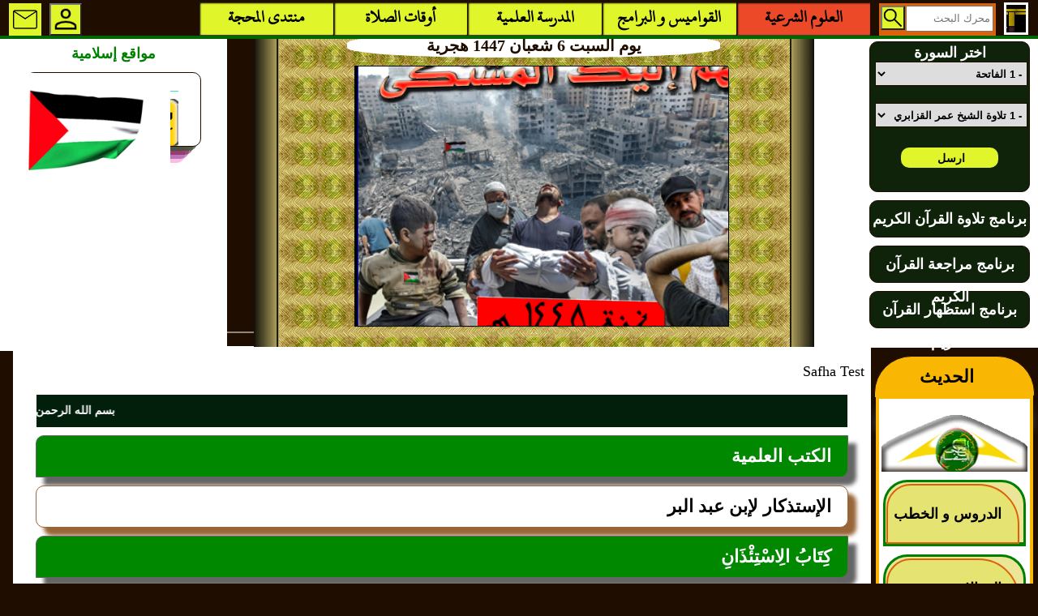

--- FILE ---
content_type: text/html; charset=utf-8
request_url: http://alhibr1.com/index.php?num=33876
body_size: 36147
content:

<!DOCTYPE html PUBLIC "-//W3C//DTD XHTML 1.0 Strict//EN"
	"http://www.w3.org/TR/xhtml1/DTD/xhtml1-strict.dtd">
<html xmlns="http://www.w3.org/1999/xhtml" xml:lang="ar"
	lang="ar"
>
<head>

<title>مالك عن نافع عن بْنِ عُمَرَ أَنَّ رَسُولَ اللَّهِ صَلَّى اللَّهُ عَلَيْهِ وَسَلَّمَ قَالَ لَا<br />
يَحْتَلِبَنَّ أَحَدٌ مَاشِيَةَ أَحَدٍ بِغَيْرِ إِذْنِهِ أَيُحِبُّ أَحَدُكُمْ أَنْ تُؤْتَى مَشْرُبَتُهُ فَتُكْسَرَ خِزَانَتُهُ<br />
فَيَنْتَقِلُ طَعَامُهُ وَإِنَّمَا تَخْزُنُ لَهُمْ ضُرُوعُ مَوَاشِيهِمْ أَطَعِمَاتِهِمْ فَلَا (...): المحجة البيضاء موقع الحبر الترجمان عبد الله بن عباس رضي الله عنهما   </title>
<meta http-equiv="Content-Type" content="text/html; charset=utf-8" /> 
<meta http-equiv="Content-Script-Type" content="text/javascript" />
<link rel="shortcut icon" type="image/x-icon" href="http://alhibr1.com/log.ico" /> 
<META NAME="Alhibr1.com" LANG="ar" CONTENT="http://alhibr1.com/ Copyright" />  
<META NAME="Publisher" CONTENT="Alhibr1.com المحجة البيضاء موقع الحبر الترجمان عبد الله بن عباس رضي الله عنهما" /> 
<META NAME="Reply-to" CONTENT="admin@alhibr1.com(Alhibr1.com)" /> 
<META NAME="Indentifier-URL" CONTENT="http://alhibr1.com/" /> 
<META NAME="Generator" CONTENT="alhibr1.com  2005 http://alhibr1.com/ Copyright" />
<META NAME="Date" CONTENT="Ven, 1 Dec 2005 08:00:00" /> 
<META NAME="Alhibr1.com" LANG="ar" CONTENT="http://alhibr1.com/ Copyright" /> 
<META NAME="Reply-to" CONTENT="admin@alhibr1.com(Alhibr1.com)" /> 
<meta name="description" content="المحجة البيضاء موقع الحبر الترجمان عبد الله بن عباس رضي الله عنهما ،موقع إسلامي " />
<META NAME="Keywords" CONTENT="المحجة البيضاء,موقع الحبر الترجمان,الزاهد الورع,عبد الله بن عباس,القرآن الكريم ,الحديث الشريف ,العقيدة الصحيحة ,تاريخ و أحداث , البداية و النهاية,معجم لسان العرب,المدرسة العلمية,أخلاق و تربية,قضايا و هموم,المصطلحات العلمية , منتدى المحجة, فسحة و سماحة , فتاوى ابن تيمية المحجة البيضاء موقع الحبر الترجمان عبد الله بن عباس رضي الله عنهما المادة المحجة البيضاء موقع الحبر الترجمان عبد الله بن عباس رضي الله عنهما" /> 
<link href="http://alhibr1.com/style.css" rel="stylesheet" media="all" type="text/css" />
<link rel="stylesheet" media="all" href="http://alhibr1.com/style.css" type="text/css" />

 <link rel="apple-touch-icon" href="http://alhibr1.com/apple.png" />
<script src="/js/jquery-1.4.3.min.js" type="text/javascript"></script><script language="javascript">
 
function callScript ( scriptName, args ){
	
	var xhr_object = null; 
	     
	// ### Construction de l’objet XMLHttpRequest selon le type de navigateur
	// Cas des navigateurs de type Netscape (Firefore, Conqueror, etc.)
	if(window.XMLHttpRequest) 
	{
	   	xhr_object = new XMLHttpRequest(); 
	// Cas du navigateur Internet Explorer
	
	}
	else
	{
		if(window.ActiveXObject)
		{
				xhr_object = new ActiveXObject("Microsoft.XMLHTTP");
				// Cas des navigateurs ne comprenant pas cette technologie (anciens navigateurs)
					alert("Votre version de navigateur est obsoléte ..."); 
		}
		else 
		{ 
			// XMLHttpRequest non supporté par le navigateur 
	 		alert("Votre navigateur ne supporte pas les objets XMLHTTPRequest..."); 
		}
	} 
	 
     
	xhr_object.open("POST", scriptName, true);

	//  Définition du comportement à adopter sur le changement d’état de l’objet 
	// XMLHttpRequest
	xhr_object.onreadystatechange = function() { 
			// Etat : requête terminée, réponse récupérée
	  	if(xhr_object.readyState == 4) {
				    //alert(xhr_object.responseText); // DEBUG MODE
				// ### Interprétation du retour du script appellé
				// Mode d’interprétation 1: on affiche dans la page le retour
				// comme s’il s’agissait de code HTML 
				 //document.write(xhr_object.responseText);
				// Mode d’interprétation 2: on interprète le retour comme 
				// s’il s’agissait de code javascript
				 eval(xhr_object.responseText);
		 	}
			
				
			return xhr_object.readyState;
	} 
	xhr_object.setRequestHeader("Content-type", "application/x-www-form-urlencoded");
	
	//  Envoi de la requête
	xhr_object.send(args);

}

function searchnum ()
{
	// --- Récupération des paramètres nécessaire au script PHP
	var _s = document.getElementById("s").value;
	var _sn = document.getElementById("sn").value;
	
	var _data = "s="+_s+"&sn="+_sn;
	// --- Appel au script PHP de traitement
	 
	callScript("../ajax/gosourat.php",_data);
	 
} 
function afflissan (nm)
{
	// --- Récupération des paramètres nécessaire au script PHP
	 
	 var _s=nm;
	 
	var _data = "ls="+_s ;
	// --- Appel au script PHP de traitement
	 
	callScript("../ajax/affichlissan.php",_data); 
} 
 
 function affichInt (vb,tahditbaynsafaha,tri,param)
{
	 
	// --- Récupération des paramètres nécessaire au script PHP
		var ct="#"+vb ;
		$("#mouv").show();		 
		 $("#mouv").insertAfter(ct);
	 $("#resultmouv").html('<li style="text-align:center"><img src="../graphisme/loading1.gif" width="80px" height="80px"   alt=""/></li>');
	 var _tahditbaynsafaha=tahditbaynsafaha;
	 var _param=param;
	  var _tri=tri;
	var _data = "tahditbaynsafaha="+_tahditbaynsafaha+"&param="+_param+"&tri="+_tri ;
	// --- Appel au script PHP de traitement
	 
	callScript("../ajax/affichInt.php",_data);  
} 
function fctmoins (lmtbase,lqism)
{
	// --- Récupération des paramètres nécessaire au script PHP
		 
	// $("#intcontenu").html('<li style="text-align:center"><img src="../graphisme/loading1.gif" width="80px" height="80px"   alt=""/></li>');
	  
	 var _lmtbase=lmtbase; var _lqism=lqism;
	var _data = "lmtbase="+_lmtbase+"&lqism="+_lqism ;
	// --- Appel au script PHP de traitement
	  //2017 AJXSFCLS
	callScript("../include/AJXbase.php",_data); 
}
 function fctplus (lmtplus,lqism)
{
	// --- Récupération des paramètres nécessaire au script PHP
		// $("#intcontenu").html('<li style="text-align:center"><img src="../graphisme/loading1.gif" width="80px" height="80px"   alt=""/></li>');  
	   var _lmtplus=lmtplus;var _lqism=lqism;
	var _data = "lmtplus="+_lmtplus+"&lqism="+_lqism ;
	// --- Appel au script PHP de traitement
	  	
	  //2017 AJXSFCLS
	callScript("../include/AJXbase.php",_data); 
}
$('#moins').live('click', function() { 
		$("#mouv").show();		 
	 $("#mouv").insertAfter("#moins");
	 $("#resultmouv").html('<li style="text-align:center"><img src="../graphisme/loading1.gif" width="80px" height="80px"   alt=""/></li>');
 
	// --- Appel au script PHP de traitement
	  	$.ajax({
            url : '../include/AJXbase.php',
            type : 'POST',
            data: "lqism="+$('#qism').val()+"&lmtbase="+$('#moinsval').val(),
			
   success: function(msg){
    // alert( "Data Saved: " + msg );
	$("#mouv").hide();
	 $('#intcontenu').html(msg);

   }
 });
} );
$("#plus").live('click',function() { 
 $("#mouv").show();		 
	 $("#mouv").insertAfter("#moins");
	 $("#resultmouv").html('<li style="text-align:center"><img src="../graphisme/loading1.gif" width="80px" height="80px"   alt=""/></li>');
	 
	// --- Appel au script PHP de traitement
	  	$.ajax({
            url : '../include/AJXbase.php',
            type : 'POST',
            data: "lqism="+$('#qism').val()+"&lmtplus="+$('#plusval').val(),
			
   success: function(msg){
    // alert( "Data Saved: " + msg );
	$("#mouv").hide();
	  $('#intcontenu').html(msg);
 
   }
 });

	 
} );
 
function load_menu_ajax(id){
var idvar= id;
 
var ismid="#tit"+idvar;
 
var  tahditbaynsafaha="tita"+idvar;
     tahditbaynsafaha=document.getElementById(tahditbaynsafaha).value;
var  param="titb"+idvar;
     param=document.getElementById(param).value;
var  tri="titc"+idvar;
     tri=document.getElementById(tri).value;
	 
		$("#mouv").show();		 
		 $("#mouv").insertAfter(ismid);
	 $("#resultmouv").html('<li style="text-align:center"><img src="../graphisme/loading1.gif" width="80px" height="80px"   alt=""/></li>');
	   
// --- Appel au script PHP de traitement
	  	$.ajax({
            url : '../ajax/affichInt.php',
            type : 'POST',
            data: "tahditbaynsafaha="+tahditbaynsafaha+"&param="+param+"&tri="+tri,
			
   success: function(msg){
    // alert( "Data Saved: " + msg );
	 $('#resultmouv').html('<li>'+msg+'</li>');

   }
 });
} 
$(".tit").live('click',function(){
var idvar=this.id;
 
var ismid="#tit"+idvar;
 
var  tahditbaynsafaha="tita"+idvar;
     tahditbaynsafaha=document.getElementById(tahditbaynsafaha).value;
var  param="titb"+idvar;
     param=document.getElementById(param).value;
var  tri="titc"+idvar;
     tri=document.getElementById(tri).value;
	 
		$("#mouv").show();		 
		 $("#mouv").insertAfter(ismid);
	 $("#resultmouv").html('<li style="text-align:center"><img src="../graphisme/loading1.gif" width="80px" height="80px"   alt=""/></li>');
	
// --- Appel au script PHP de traitement
	  	$.ajax({
            url : '../ajax/affichInt.php',
            type : 'POST',
            data: "tahditbaynsafaha="+tahditbaynsafaha+"&param="+param+"&tri="+tri,
			
   success: function(msg){
    // alert( "Data Saved: " + msg );
	 $('#resultmouv').html('<li>'+msg+'</li>');

   }
 });
});
/**************************************2018 ****************/


function load_aj_menuc(id){
var idvar= id;
 
var ismid="#resultsearch";
 
var  tahditbaynsafaha="titca"+idvar;
     tahditbaynsafaha=document.getElementById(tahditbaynsafaha).value;
var  param="titcb"+idvar;
     param=document.getElementById(param).value;
var  tri="titcc"+idvar;
     tri=document.getElementById(tri).value;
	 
		//$("#mouv").show();		 
		// $("#mouv").insertAfter(ismid);
	 $("#resultsearch").html('<li style="text-align:center"><img src="../graphisme/loading1.gif" width="80px" height="80px"   alt=""/></li>');
	      /*var  sf= document.getElementById("sf").value;
	  var adr = (sf==1) ?  '../ajax/bahtctrajax.php' :'../ajax/aj_menuc.php';
	    // adr ='../ajax/aj_menuc.php';*/
// --- Appel au script PHP de traitement
	  	$.ajax({
            url : '../ajax/aj_menuc.php',
            type : 'POST',
            data: "tahditbaynsafaha="+tahditbaynsafaha+"&param="+param+"&tri="+tri,
			
   success: function(msg){
    // alert( "Data Saved: " + msg );
	 $('#resultsearch').html('<li>'+msg+'</li>');

   }
 });
} 
//*********************************************
$(".babc").live('click',function(){
var idvar=this.id;
  
 var ismid="#resultsearch";
 
var   tahditbaynsafaha=document.getElementById("tahditbaynsafaha").value;
var  param=document.getElementById("param").value;
var   tri=document.getElementById("tri").value; 
	 
	//	  document.getElementById('pgsf').value='';
	 // $('#pgsf').html('<div id="resultsearch"></div>');
	//document.getElementById("resultsearch").innerHTML = '';
	$("#resultsearch").html('<p style="text-align:center;font-size:18px;font-weight:bold"><br/>لحظة من فضلك <br/><img src="../graphisme/loading1.gif" width="80px" height="80px"   alt=""/><br/>لحظة من فضلك <br/><br/><a href="../index.php?al=20&a='+idvar+'">في حال طول الإنتظار اضغط هنا لتحديث الصفحة</a>	 <br/><br/></p>');
	    
// --- Appel au script PHP de traitement
	  	$.ajax({
            url : '../ajax/aj_menuc.php',
            type : 'POST',
            data: "npg="+idvar +"&tahditbaynsafaha="+tahditbaynsafaha+"&param="+param+"&tri="+tri,
			
   success: function(msg){
   // alert( "Data Saved: " + msg );
    
	 $('#resultsearch').html(''+msg+'');

   }
 });
 
 
 $.ajax({
            url : '../include/AJXbase.php',
            type : 'POST',
            data: "al=20&intnum="+idvar ,
			
   success: function(msg){
    // alert( "Data Saved: " + msg );
    
	 $('#intcontenu').html(''+msg+'');

   }
 });
 
});

//******************************************
$(".page").live('click',function(){
var idvar=this.id;
  //alert(idvar);
	//	  document.getElementById('pgsf').value='';
	  $('#pgsf').html('<div id="resultsearch"></div>');
	//document.getElementById("resultsearch").innerHTML = '';
	 $("#resultsearch").html('<p style="text-align:center;font-size:18px;font-weight:bold"><br/>لحظة من فضلك <br/><img src="../graphisme/loading1.gif" width="80px" height="80px"   alt=""/><br/>لحظة من فضلك <br/><br/><a href="../index.php?al=20&a='+idvar+'">في حال طول الإنتظار اضغط هنا لتحديث الصفحة</a>	 <br/><br/></p>');
	    
// --- Appel au script PHP de traitement
	  	$.ajax({
            url : '../ajax/bahtctrajax.php',
            type : 'POST',
            data: "al=20&npg="+idvar ,
			
   success: function(msg){
    // alert( "Data Saved: " + msg );
    
	 $('#resultsearch').html(''+msg+'');

   }
 });
 $.ajax({
            url : '../include/AJXbase.php',
            type : 'POST',
            data: "al=20&intnum="+idvar+"&npg="+idvar,
			
   success: function(msg){
    // alert( "Data Saved: " + msg );
    
	 $('#intcontenu').html(''+msg+'');

   }
 });
});

$(".titcenter").live('click',function(){
var idvar=this.id;
 
var ismid="#resultsearch";
 
var  tahditbaynsafaha="titca"+idvar;
     tahditbaynsafaha=document.getElementById(tahditbaynsafaha).value;
var  param="titcb"+idvar;
     param=document.getElementById(param).value;
var  tri="titcc"+idvar;
     tri=document.getElementById(tri).value;

		$("#resultsearch").show();		 
		// $("#mouv").insertAfter(ismid);
	 $("#resultsearch").html('<li style="text-align:center"><img src="../graphisme/loading1.gif" width="80px" height="80px"   alt=""/></li>');
	   /*var  sf= document.getElementById("sf").value;
	  var adr = (sf==1) ?  '../ajax/bahtctrajax.php' :'../ajax/aj_menuc.php';*/
// --- Appel au script PHP de traitement
 var urls;var datas;
        var al=document.getElementById("ale").value;
	if(al==25)
	{
		//المضافات الغذائية
		var idcds="cds"+idvar;
        var cds =document.getElementById(idcds).value;
	
		urls='../include/almaekoulat.php';
		datas="tahditbaynsafaha="+tahditbaynsafaha+"&param="+param+"&tri="+tri+"&cds="+cds+"&al="+al;
	}
	else
	{
		urls='../ajax/aj_menuc.php';
		datas="tahditbaynsafaha="+tahditbaynsafaha+"&param="+param+"&tri="+tri;
		
	}
	  	$.ajax({
            url :urls,
            type : 'POST',
            data: datas,
			
   success: function(msg){
     //alert( "Data Saved: " + msg );
	 $('#resultsearch').html('<li>'+msg+'</li>');

   }
 });
});
 /*************************************************************************/
$(".qara").live('click',function(){
var idvar=this.id;
 
var ismid="#qara"+idvar;
 
var  ismqara="qara"+idvar;
var  chwqara=document.getElementById(ismqara).value;
 
var  chwbalad="chwbalad" ;

	 
	/*	$("#mouv").show();		 
		 $("#mouv").insertAfter(ismid);
	$("#intcontenu").html('<li style="text-align:center"><img src="../graphisme/loading1.gif" width="80px" height="80px"   alt=""/></li>');*/
	   
// --- Appel au script PHP de traitement
	  	$.ajax({
            url : '../ajax/bahtwaqtjx.php',
            type : 'POST',
            data: "chwqara="+chwqara+"&chwbalad="+chwbalad,
			
   success: function(msg){
    // alert( "Data Saved: " + msg );
	 $('#intcontenu').html(msg);

   }
 });
});

$(".balad").live('click',function(){
var idvar=this.id;
 
var ismid="#balad"+idvar;
 
var  ismbalad="balad"+idvar;
var  chwbalad=document.getElementById(ismbalad).value;
var qara="ismqara"+idvar;
var  chwqara=document.getElementById(qara).value;;

	 
	/*	$("#mouv").show();		 
		 $("#mouv").insertAfter(ismid);
	 $("#intcontenu").html('<li style="text-align:center"><img src="../graphisme/loading1.gif" width="80px" height="80px"   alt=""/></li>');*/
	   
// --- Appel au script PHP de traitement
	  	$.ajax({
            url : '../ajax/bahtwaqtjx.php',
            type : 'POST',
            data: "chwqara="+chwqara+"&chwbalad="+chwbalad,
			
   success: function(msg){
     // alert( "Data Saved: " + msg );
	 $('#intcontenu').html(msg);

   }
 });
});

/**************************************************************/
/************** function baht ********************************/
$(".bhtval").live('click',function(){
var idvar=this.id;
 
var ismid="#bhtval"+idvar;
 
var  numtd="bhtvala"+idvar;
     numtd=document.getElementById(numtd).value;
var  tahdid="bhtvalb"+idvar;
     tahdid=document.getElementById(tahdid).value;

var  kalima="kalima";
     kalima=document.getElementById(kalima).value;	 
		$("#bahtmouv").show();		 
		 $("#bahtmouv").insertAfter(ismid);
	 $("#bahtmouv").html('<img src="../graphisme/loading1.gif" width="80px" height="80px"   alt=""/>');
	   
// --- Appel au script PHP de traitement
	  	$.ajax({
            url : '../ajax/rpajxsearchall.php',
            type : 'POST',
            data: "numtd="+numtd+"&tahdidvl="+tahdid+"&baht="+kalima,
			
   success: function(msg)
   {
    // alert( "Data Saved: " + msg );
	 $('#bahtmouv').html(msg); 

   }
   });
   });
   // baht safha

//------------------- affichage direct safhaclass --//

$(".dataglob").live('click',function(){
var idvar=this.id;
  
	//	  document.getElementById('pgsf').value='';
	  $('#pgsf').html('<div id="resultsearch"></div>');
	//document.getElementById("resultsearch").innerHTML = '';
	 $("#resultsearch").html('<p style="text-align:center;font-size:18px;font-weight:bold"><br/>لحظة من فضلك <br/><img src="../graphisme/loading1.gif" width="80px" height="80px"   alt=""/><br/>لحظة من فضلك <br/><br/><a href="../index.php?al=20&a='+idvar+'">في حال طول الإنتظار اضغط هنا لتحديث الصفحة</a>	 <br/><br/></p>');
	  
// --- Appel au script PHP de traitement
	  	$.ajax({
            url : '../ajax/safhadata.php',
            type : 'POST',
            data: "npg="+idvar ,
			
   success: function(msg){
   // alert( "Data Saved: " + msg );
    
	 $('#resultsearch').html(''+msg+'');

   }
 });
  $.ajax({
            url : '../include/AJXbase.php',
            type : 'POST',
            data: "intnum="+idvar ,
			
   success: function(msg){
    // alert( "Data Saved: " + msg );
    
	 $('#intcontenu').html(''+msg+'');

   }
 });
});

$(".affpg").live('click',function(){
var idvar=this.id;
 $('#resultsearch').empty();
  document.getElementById('resultsearch').value='';
	//document.getElementById("resultsearch").innerHTML = '';
	 $("#resultsearch").html('<p style="text-align:center;font-size:18px;font-weight:bold"><br/>لحظة من فضلك <br/><img src="../graphisme/loading1.gif" width="80px" height="80px"   alt=""/><br/>لحظة من فضلك <br/><br/><a href="../index.php?al=20&a='+idvar+'">في حال طول الإنتظار اضغط هنا لتحديث الصفحة</a>	 <br/><br/></p>');
	    
// --- Appel au script PHP de traitement
	  	$.ajax({
            url : '../ajax/bahtctrajax.php',
            type : 'POST',
            data: "npg="+idvar ,
			
   success: function(msg){
   //alert( "Data Saved: " + msg );
   
   	
	 $('#resultsearch').html(''+msg+'');

   }
 });
});
// result baht safha 20
$(".det").live('click',function(){
var a=this.id;
 
var param="p"+a;
   
     param=document.getElementById(param).value;
var ismid="#det"+a;
 
		 $("#mouvserch").show();		 
		  $("#mouvserch").insertAfter(ismid);
	 $("#resultmouvserch").html('<p style="text-align:center"><img src="../graphisme/loading1.gif" width="80px" height="80px"   alt=""/></p>');
	   
// --- Appel au script PHP de traitement
	  	$.ajax({
            url : '../ajax/repsearchvajax.php',
            type : 'POST',
            data: "nump="+a+"&param="+param,
			
   success: function(msg){
       //alert( "Data Saved: " + msg );
	  $('#resultmouvserch').html(''+msg+'');
	 $('#resultmouvserch').html(''+msg+'');

   }
 }); 
});
$("#idfromtomail").live('click',function(){
 
 
var mybarid =document.getElementById("mybarid").value;
var yrbarid =document.getElementById("yrbarid").value;
 var mesta =document.getElementById("mesta").value;

		 //$("#mouvserch").show();		 
		 // $("#mouvserch").insertAfter(ismid);
	 /*$("#resultmouvserch").html('<p style="text-align:center"><img src="../graphisme/loading1.gif" width="80px" height="80px"   alt=""/></p>');*/
	 	 
// --- Appel au script PHP de traitement
	  	$.ajax({
            url : '../include/fromtomail.php',
            type : 'POST',
            data: "mybarid="+mybarid+"&yrbarid="+yrbarid+"&mesta="+mesta,
			
   success: function(msg){
       //alert( "Data Saved: " + msg );
	    
	 $('#resultmail').html(''+msg+'');

   }
 }); 
});
function affmail (){

	document.getElementById("resultmail").style.visibility="visible";
	document.getElementById("resultmail").style.display="block";
	
};
function fcthajm (){
 var i=document.getElementById("hajm").value;
 document.getElementById("taaliq").style.fontSize =i;
}
function rechmadina()
{
 
 
var bahtrchmadjx=document.getElementById("bahtrchmadjx").value;


		 //$("#mouvserch").show();		 
		 // $("#mouvserch").insertAfter(ismid);
	 /*$("#resultmouvserch").html('<p style="text-align:center"><img src="../graphisme/loading1.gif" width="80px" height="80px"   alt=""/></p>');*/
	 	 
// --- Appel au script PHP de traitement
	  	$.ajax({
            url : '../ajax/bahtwaqtjx.php',
            type : 'POST',
            data: "bahtrchmadjx="+bahtrchmadjx,
			
   success: function(msg){
      // alert( "Data Saved: " + msg );
	    
	 $('#intcontenu').html(''+msg+'');

   }
 }); 
};

 function menu_bg_ajax(al)
 {
	var id=''; 
	for(i=1;i<=18;i++)
	{
		id='menu'+i;
		if(i==al)
		{
		  document.getElementById(id).className="bouton2";
		 }
		 else
		 {
			 document.getElementById(id).className="bouton1";
		 }
	}
 }
</script> 
<script language="javascript" type="text/javascript" src="../js/fonctionjs.js"></script> 
<script type="text/javascript" src="../js/flash_detect.js"></script>
   
<style type="text/css"> 
#blctr {
display:block;width:100%; height:100%;direction:rtl; 
}
</style><link href="http://alhibr1.com/css/swarAlmahaja.css" rel="stylesheet" media="all" type="text/css">
</head>
<body> 
<div id="globalcont1" class="globalcont">
<div id="hautpage" >﻿
 <style type="text/css">
#menuhaut {
            display: flex;
            justify-content: center; /* Centre le menu */
            align-items: center;
            margin: 0px auto 0 auto;
        }
#menu_p7 a {

	display:block;float:right;background-color :#e0f52a;  border-radius:1px;width:13%;height:40px;line-height:36px;margin-right:1px;font-size:1.2em;font-weight:bold;text-decoration:none;
	overflow:hidden;  box-shadow: 1px 1px 2px black inset, 
                 0 1px 0 rgba( 255, 255, 255, 0.2);  font-family: "KFGQPC_Naskh";cursor:pointer;
}
#menu_p7 a:hover {
 border-radius:1px;background-color: rgba(0,103,0,1); color : white;  box-shadow: 1px 1px 2px black inset, 
                 0 1px 0 rgba( 255, 255, 255, 0.2);  font-family: "KFGQPC_Naskh";
}
.fix_menu_dv {
	display:none;visibility:hidden;position:absolute;z-index:6000;float:right;background-color :#e0f52a;  width:150px;height:auto;line-height:36px;padding:10px 10px 10px 10px;font-family: "KFGQPC_Naskh";
	margin-top:5px;border-radius:2px;text-align:right;text-indent:20px;text-decoration:none;border:1px solid rgba(0,103,0,1);
}
.fix_menu_dv a {
	display:block;background-color :#e0f52a;  width:100%;height:40px;line-height:40px; overflow:hidden;
	  text-align:right; border-radius:2px;text-decoration:none;1.2em;font-weight:bold;background-color:rgba(31,13,0,0.5);margin:5px auto 0px auto;box-shadow: 1px 1px 2px black inset,0 1px 0 rgba( 255, 255, 255, 0.2); font-family: "KFGQPC_Naskh";
                  cursor:pointer;
}
.fix_menu_dv a:hover {
	display:block;background-color :#e0f52a;  width:100%;height:40px;line-height:40px; overflow:hidden;
	  text-align:right; text-decoration:none;font-size:1.2em;font-weight:bold;background-color: rgba(0,103,0,1); color : white;margin:5px auto 0px auto;border-radius:2px;box-shadow: 1px 1px 2px black inset,0 1px 0 rgba( 255, 255, 255, 0.2);  font-family: "KFGQPC_Naskh";
                 
	   
}
.fix_menu_dv:before {
     
       content:"";
      border-left: 26px solid transparent;
      border-top: 13px solid #008800;
      border-right: 26px solid transparent;
    }
#raiessya {
	display:block;clear:both;float:right;width:30px;height:40px;background-image : url("http://alhibr1.com/graphisme/home.png") ;background-repeat: no-repeat;cursor:pointer;
	margin-right:0px;
}
#raiessya:hover {
	opacity:0.5;cursor:pointer;
}
#baht_base{display:block;float:right;width:30px;height:30px;margin :3px 1px 0px 0px;background : url('http://alhibr1.com/graphisme/baht.png') no-repeat #e0f52a;background-size:30px 30px;background-position:center center;cursor:pointer}
#baht_base:hover {display:block;float:right;width:30px;height:30px;margin :3px 1px 0px 0px;background : url('http://alhibr1.com/graphisme/baht.png') no-repeat rgba(0,103,0,1);background-size:30px 30px;background-position:center center;cursor:pointer}

#FCXD {
				display:block;float:left;width:40px;height:40px;text-align:right;direction:rtl;margin:1px 0px 0px 10px;
				background : url('http://alhibr1.com/graphisme/connex.png') no-repeat #e0f52a;background-size: 40px 40px;background-position:center center; line-height:40px;overflow:hidden;cursor:pointer;
			}
#FCXD:hover {
				display:block;float:left;width:40px;height:40px;text-align:right;direction:rtl;margin:1px 0px 0px 10px;
				background : url('http://alhibr1.com/graphisme/connex.png') no-repeat rgba(0,103,0,1);background-size: 40px 40px;background-position:center center; line-height:40px;overflow:hidden;cursor:pointer;
			}

#FCXC {
				display:block;float:left;width:40px;height:40px;text-align:right;direction:rtl;margin:1px 0px 0px 10px;
				background : url('http://alhibr1.com/graphisme/connex.png') no-repeat #db620b;background-size: 40px 40px;background-position:center center; line-height:40px;overflow:hidden;cursor:pointer;
			}
#FCXC:hover {
				display:block;float:left;width:40px;height:40px;text-align:right;direction:rtl;margin:1px 0px 0px 10px;
				background : url('http://alhibr1.com/graphisme/connex.png') no-repeat red;background-size: 40px 40px;background-position:center center; line-height:40px;overflow:hidden;cursor:pointer;
			}
#message {
	display:block;float:left;width:40px;height:40px;text-align:right;direction:rtl;margin:1px 0px 0px 10px;background: url('http://alhibr1.com/graphisme/rissala.png') no-repeat #e0f52a;background-position:center center; background-size:40px 40px;line-height:40px;overflow:hidden;cursor:pointer;
}

#message:hover {
	display:block;float:left;width:40px;height:40px;text-align:right;direction:rtl;margin:1px 0px 0px 10px;background: url('http://alhibr1.com/graphisme/rissala.png') no-repeat rgba(0,103,0,1);background-position:center center; background-size:40px 40px;line-height:40px;overflow:hidden;cursor:pointer;
}

#newsl:before {
     
       content:"";
      border-left: 90px solid transparent;
      border-top: 13px solid #008800;
      border-right: 80px solid transparent;
    }
#milieuconnex {
    display: block;;
    clear:both; 
    justify-content: center;; /* Centre les éléments dans le conteneur */
    align-items: center;
    direction: rtl;
    width: 100%;    max-width: 100vw; box-sizing: border-box;
    height: 380px;
    margin: 0px auto 0px auto;
    padding: 0;
    text-align: center;
    border-bottom: 2px solid rgba(255,255,255,0.5);   
	  
}
#yamin,  #yassar {

    justify-content: center; /* Centre le contenu verticalement */
    align-items: center;
     min-width: 210px;
    min-width: 210px;
	height: 100%;
    padding: 10px;   
	margin-left: auto;

}

#yamin {  display:block; float:right;
        width: 20% !important; 
   min-width: 210px;
    
    background-color: white;margin-right:0px;
}

#wassat {
    display: block; float:right;
    max-width: 54%;; /* Empêche un rétrécissement excessif */
    background: url(/graphisme/gradb3.png) repeat-y center center;
    background-size: contain;
	margin:0px 0px 0px 0px;
}

#yassar { 
	display: block !important;
	float:left;
    width: 20% !important; 
    border: 3px solid blue;
    min-width: 210px;
     
    background-color: white;
	  border: 2px solid white;z-index: 9999;
    flex-shrink: 0; /* Empêche #yamin de se réduire trop */
}
</style>
<div   class="corpshaut">
<!-- section nav -->
<div id="menuhaut"      >
<div style="display:table;clear:both;width:99%;height:40px;margin:2px auto 0px auto"> 
<div id="menu_p7" style="display:block;clear:both;width:100%;height:40px;margin:0px 5px 0px 10px ;direction:rtl">

 <div  id="raiessya"  href="../index.php?al=1"       alt="الرئيسية"   title="الرئيسية" onclick="location.href='http://alhibr1.com/index.php'"> </div> 
							<form action="http://alhibr1.com/index.php" method="GET">
							<div style="display:block;float:right;width:140px;height:40px;text-align:right;direction:rtl;margin:1px 10px  0px 10px;background-color:#db620b;padding:0px 2px 0px 2px;line-height:0px;overflow:hidden">
							<input type="text"  name="baht"   value="" size="15" dir="ltr" placeholder="محرك البحث" style="display:block;float:right;width:100px;height:26px;text-align:right;margin :3px 1px 0px 0px "/>
							<INPUT type="hidden"  name="ikhtyar" value="0">
							<input type="submit" value=""  id="baht_base"></div></form><a  id="men2"   onmouseover='afficheid("dv2",1);afficheid("dv3",0)' style="background-color:#eb4928;color:black;">العلوم الشرعية</a><a  id="men3"  onmouseover='afficheid("dv3",1);afficheid("dv2",0)' >القواميس و البرامج</a><a  id="men7" href="index.php?al=7"  onmouseover='afficheid("dv2",0);afficheid("dv3",0)' >المدرسة العلمية</a><a  id="men9" href="index.php?al=9"  onmouseover='afficheid("dv2",0);afficheid("dv3",0)' >أوقات الصلاة</a><a  id="men13" href="../alhanif.php"  onmouseover='afficheid("dv2",0);afficheid("dv3",0)' >منتدى المحجة</a>
	<div onmouseover="Affichenews(1)"  id="message">	</div>
	<form action="../alhanif.php" method="POST"><input type="hidden" name="ia" value="10"> <input type="submit"   id="FCXD"  value="" alt="تسجيل الدخول" title="تسجيل الدخول"> 
	</form> 
	
<div  onmouseover="Affichenews(1)" onMouseout="Affichenews(0)" id="newsl" class="newsletter" style="position:absolute;left:8px;top:38px;display:none;visibility:hidden;z-index:10000;border:1px solid rgba(0,103,0,1); ">
<form action="../index.php" method="POST" name="form_news">
<input type="hidden" name="al" value="24" />
<fieldset><legend><h1>القائمة البريدية :</h1></legend>
 <label for="barid"  >البريد الإلكتروني :</label><br>
<input type="mail" id="news" name="news" value="" size="15" dir="ltr" class="classinput" /><br> 
 
<input  type="submit" id="sub_mail" value="اشترك في القائمة"  class="clickbt" onMouseout="Affichenews(0)" />
<br>
</fieldset></form>
</div> 
</div><div id="dv2" class="fix_menu_dv"   ><a href="../index.php?al=2" id="men2"  > -  علوم القرآن</a><a href="../index.php?al=8" id="men2"  > -  المصحف الشريف</a><a href="../index.php?al=16" id="men2"  > -  كتب التفسير</a><a href="../index.php?al=3" id="men2"  > -  علوم الحديث</a><a href="../index.php?al=4" id="men2"  > -  العقيدة الصحيحة</a><a href="../index.php?al=5" id="men2"  > -  تاريخ المسلمين</a><a href="../index.php?al=10" id="men2"  > -  الأخلاق النبيلة</a><a href="../index.php?al=11" id="men2"  > -  قضايا إنسانية</a><a href="../index.php?al=15" id="men2"  > -  فسحة إسلامية</a></div><div id="dv3" class="fix_menu_dv"  ><a href="../index.php?al=6" id="men3"> -  لسان العرب</a><a href="../index.php?al=12" id="men3"> -  قاموس المصطلحات</a><a href="index.php?al=17" id="men3"> -  مشهد الصور</a></div> </div>
</div> <!-- menuhaut -->
    
   
<div id="milieuconnex"   >

<div id="yamin"  ><!-- debut cote droit --><style type="text/css">
#inql {display:block;clear:both; width:100%;height:100%;background-color:#6f2afs;margin:0px;}
.boption {
 width:188px;height:30px ;direction:rtl;display:block;;padding:2px;text-align:right;
 color:black;font-size:13px;font-weight:bold;border:1px solid #1f0d00;
 }
 .lawhabahtinql {display:block;
 clear:both;
 width:192px; height:180px;padding:2px;margin:10px 0 10px 0  ;
 background-color:#0e2309;
 border:1px solid #1f0d00;
 color:white;
 direction:rtl;text-align:center;font-size:18px; font-weight:bold;
 border-radius:10px;
 
 }
 
.rabit_bahtinql   { display:block;
 clear:both;
 width:192px; height:40px;line-height:40px;padding:2px;margin:10px 0 10px auto  ;

 background-color:#0e2309;
 color:white;text-decocration:none;
 direction:rtl;text-align:center;font-size:18px; font-weight:bold;
 border:1px solid #1f0d00;
 border-radius:10px;
}
.rabit_bahtinql:hover  { border:0px;text-decoration:none;color:white; background-color:green;
}
</style>
<div id="inql">
<div class="lawhabahtinql">اختر السورة 
<br/><form action="http://www.alhibr1.com/index.php" method=GET>
<input type="hidden" name="al" value="8">
 


<select name="s" id="s" class="boption"><option value="1" style="background-color:#f1ebb5;"> - 1  الفاتحة</option> <option value="2" style="background-color:#c7ec86;"> - 2  البقرة</option> <option value="3" style="background-color:#f1ebb5;"> - 3  ال عمران</option> <option value="4" style="background-color:#c7ec86;"> - 4  النساء</option> <option value="5" style="background-color:#f1ebb5;"> - 5  المائدة </option> <option value="6" style="background-color:#c7ec86;"> - 6   الأنعام</option> <option value="7" style="background-color:#f1ebb5;"> - 7  الأعراف </option> <option value="8" style="background-color:#c7ec86;"> - 8  الأنفال </option> <option value="9" style="background-color:#f1ebb5;"> - 9  التوبة</option> <option value="10" style="background-color:#c7ec86;"> - 10  يونس</option> <option value="11" style="background-color:#f1ebb5;"> - 11  هود</option> <option value="12" style="background-color:#c7ec86;"> - 12  يوسف</option> <option value="13" style="background-color:#f1ebb5;"> - 13  الرعد</option> <option value="14" style="background-color:#c7ec86;"> - 14  ابراهيم</option> <option value="15" style="background-color:#f1ebb5;"> - 15  الحجر</option> <option value="16" style="background-color:#c7ec86;"> - 16  النحل</option> <option value="17" style="background-color:#f1ebb5;"> - 17  الإسراء</option> <option value="18" style="background-color:#c7ec86;"> - 18  الكهف</option> <option value="19" style="background-color:#f1ebb5;"> - 19  مريم</option> <option value="20" style="background-color:#c7ec86;"> - 20  طـه</option> <option value="21" style="background-color:#f1ebb5;"> - 21  الأنبياء</option> <option value="22" style="background-color:#c7ec86;"> - 22  الحج</option> <option value="23" style="background-color:#f1ebb5;"> - 23  المؤمنون</option> <option value="24" style="background-color:#c7ec86;"> - 24  النور</option> <option value="25" style="background-color:#f1ebb5;"> - 25  الفرقان</option> <option value="26" style="background-color:#c7ec86;"> - 26  الشعراء</option> <option value="27" style="background-color:#f1ebb5;"> - 27  النمل</option> <option value="28" style="background-color:#c7ec86;"> - 28  القصص</option> <option value="29" style="background-color:#f1ebb5;"> - 29  العنكبوت</option> <option value="30" style="background-color:#c7ec86;"> - 30  الروم</option> <option value="31" style="background-color:#f1ebb5;"> - 31  لقمان</option> <option value="32" style="background-color:#c7ec86;"> - 32  السجدة</option> <option value="33" style="background-color:#f1ebb5;"> - 33  الأحزاب</option> <option value="34" style="background-color:#c7ec86;"> - 34  سبأ</option> <option value="35" style="background-color:#f1ebb5;"> - 35  فاطر</option> <option value="36" style="background-color:#c7ec86;"> - 36  يــس</option> <option value="37" style="background-color:#f1ebb5;"> - 37  الصافات</option> <option value="38" style="background-color:#c7ec86;"> - 38  ص</option> <option value="39" style="background-color:#f1ebb5;"> - 39  الزمر</option> <option value="40" style="background-color:#c7ec86;"> - 40  غافر</option> <option value="41" style="background-color:#f1ebb5;"> - 41  فصلت</option> <option value="42" style="background-color:#c7ec86;"> - 42  الشورى</option> <option value="43" style="background-color:#f1ebb5;"> - 43  الزخرف</option> <option value="44" style="background-color:#c7ec86;"> - 44  الدخان</option> <option value="45" style="background-color:#f1ebb5;"> - 45  الجاثية</option> <option value="46" style="background-color:#c7ec86;"> - 46  الأحقاف</option> <option value="47" style="background-color:#f1ebb5;"> - 47  محمد</option> <option value="48" style="background-color:#c7ec86;"> - 48  الفتح</option> <option value="49" style="background-color:#f1ebb5;"> - 49  الحجرات</option> <option value="50" style="background-color:#c7ec86;"> - 50  ق</option> <option value="51" style="background-color:#f1ebb5;"> - 51  الذاريات</option> <option value="52" style="background-color:#c7ec86;"> - 52  الطور</option> <option value="53" style="background-color:#f1ebb5;"> - 53  النجم</option> <option value="54" style="background-color:#c7ec86;"> - 54  القمر</option> <option value="55" style="background-color:#f1ebb5;"> - 55  الرحمن</option> <option value="56" style="background-color:#c7ec86;"> - 56  الواقعة</option> <option value="57" style="background-color:#f1ebb5;"> - 57  الحديد</option> <option value="58" style="background-color:#c7ec86;"> - 58  المجادلة</option> <option value="59" style="background-color:#f1ebb5;"> - 59  الحشر</option> <option value="60" style="background-color:#c7ec86;"> - 60  الممتحنة</option> <option value="61" style="background-color:#f1ebb5;"> - 61  الصف</option> <option value="62" style="background-color:#c7ec86;"> - 62  الجمعة</option> <option value="63" style="background-color:#f1ebb5;"> - 63  المنافقون</option> <option value="64" style="background-color:#c7ec86;"> - 64  التغابن</option> <option value="65" style="background-color:#f1ebb5;"> - 65  الطلاق</option> <option value="66" style="background-color:#c7ec86;"> - 66  التحريم</option> <option value="67" style="background-color:#f1ebb5;"> - 67  الملك</option> <option value="68" style="background-color:#c7ec86;"> - 68  القلم</option> <option value="69" style="background-color:#f1ebb5;"> - 69  الحاقة</option> <option value="70" style="background-color:#c7ec86;"> - 70  المعارج</option> <option value="71" style="background-color:#f1ebb5;"> - 71  نوح</option> <option value="72" style="background-color:#c7ec86;"> - 72  الجن</option> <option value="73" style="background-color:#f1ebb5;"> - 73  المزمل</option> <option value="74" style="background-color:#c7ec86;"> - 74  المدثر</option> <option value="75" style="background-color:#f1ebb5;"> - 75  القيامة</option> <option value="76" style="background-color:#c7ec86;"> - 76  الإنسان</option> <option value="77" style="background-color:#f1ebb5;"> - 77  المرسلات</option> <option value="78" style="background-color:#c7ec86;"> - 78  النبأ</option> <option value="79" style="background-color:#f1ebb5;"> - 79  النازعات</option> <option value="80" style="background-color:#c7ec86;"> - 80  عبس</option> <option value="81" style="background-color:#f1ebb5;"> - 81  التكوير</option> <option value="82" style="background-color:#c7ec86;"> - 82  الإنفطار</option> <option value="83" style="background-color:#f1ebb5;"> - 83  المطففين</option> <option value="84" style="background-color:#c7ec86;"> - 84  الإنشقاق</option> <option value="85" style="background-color:#f1ebb5;"> - 85  البروج</option> <option value="86" style="background-color:#c7ec86;"> - 86  الطارق</option> <option value="87" style="background-color:#f1ebb5;"> - 87  الأعلى</option> <option value="88" style="background-color:#c7ec86;"> - 88  الغاشية</option> <option value="89" style="background-color:#f1ebb5;"> - 89  الفجر</option> <option value="90" style="background-color:#c7ec86;"> - 90  البلد</option> <option value="91" style="background-color:#f1ebb5;"> - 91  الشمس</option> <option value="92" style="background-color:#c7ec86;"> - 92  الليل</option> <option value="93" style="background-color:#f1ebb5;"> - 93  الضحى</option> <option value="94" style="background-color:#c7ec86;"> - 94  الشرح</option> <option value="95" style="background-color:#f1ebb5;"> - 95  التين</option> <option value="96" style="background-color:#c7ec86;"> - 96  العلق</option> <option value="97" style="background-color:#f1ebb5;"> - 97  القدر</option> <option value="98" style="background-color:#c7ec86;"> - 98  البينة</option> <option value="99" style="background-color:#f1ebb5;"> - 99  الزلزلة</option> <option value="100" style="background-color:#c7ec86;"> - 100  العاديات</option> <option value="101" style="background-color:#f1ebb5;"> - 101  القارعة</option> <option value="102" style="background-color:#c7ec86;"> - 102  التكاثر</option> <option value="103" style="background-color:#f1ebb5;"> - 103  العصر</option> <option value="104" style="background-color:#c7ec86;"> - 104  الهمزة</option> <option value="105" style="background-color:#f1ebb5;"> - 105  الفيل</option> <option value="106" style="background-color:#c7ec86;"> - 106  قريش</option> <option value="107" style="background-color:#f1ebb5;"> - 107  الماعون</option> <option value="108" style="background-color:#c7ec86;"> - 108  الكوثر</option> <option value="109" style="background-color:#f1ebb5;"> - 109  الكافرون</option> <option value="110" style="background-color:#c7ec86;"> - 110  النصر</option> <option value="111" style="background-color:#f1ebb5;"> - 111  المسد</option> <option value="112" style="background-color:#c7ec86;"> - 112  الإخلاص</option> <option value="113" style="background-color:#f1ebb5;"> - 113  الفلق</option> <option value="114" style="background-color:#c7ec86;"> - 114  الناس</option> 
</select><br/><select name="sn"   id="sn" class="boption">Array
(
    [0] => Array
        (
            [num] => 815
            [meta] => 
            [diftar] =>  تلاوة  الشيخ  عمر القزابري
            [jouz] => 
            [bab] => صوتي
            [qism] => المصحف الشريف
            [fasl] => 
            [ism] =>  تلاوة  الشيخ  عمر القزابري  لما تيسر من سورة   الفاتحة
            [taaliq] => <p align=right>الشيخ القزابري امام مسجد الحسن الثاني بمدينة الدار البيضاء<p align=right>  <p align=center>&nbsp;</p><p align=center> تلاوة  الشيخ  عمر القزابري</p>
            [mouhtawa] => http://alhibr1.com/QURAAN/ALQAZABRI/1.rm
            [fara] => http://alhibr1.com/Alhibrdownlod.php?cheikh=ALQAZABRI&filename=1.rm&qsm=1
            [audio] => http://alhibr1.com/QURAAN/ALQAZABRI/1.mp3
            [inscript] => 
            [type] => 
            [stamp] => 1198371661
            [mouchahada] => 217
            [tanzil] => 167
            [ip] => 1768246722
        )

    [1] => Array
        (
            [num] => 1823
            [meta] => 
            [diftar] =>  تجويد الشيخ عبد الباسط عبد الصمد رحمه الله
            [jouz] => 
            [bab] => صوتي
            [qism] => المصحف الشريف
            [fasl] => 
            [ism] =>  تجويد الشيخ عبد الباسط عبد الصمد رحمه الله لسورة الفاتحة
            [taaliq] => <p align=right>تحتوي هذه المادة على تجويد التلاوة للشيخ عبد الباسط عبد الصمد رحمه الله برواية حفص<br />
</p><p align=center>&nbsp;</p><p align=center> تجويد الشيخ عبد الباسط عبد الصمد رحمه الله</p>
            [mouhtawa] => http://alhibr1.com/QURAAN/ABDASSAMAD/1.rm
            [fara] => http://alhibr1.com/Alhibrdownlod.php?cheikh=ABDASSAMAD&filename=1.rm&qsm=1
            [audio] => http://alhibr1.com/QURAAN/ABDASSAMAD/1.mp3
            [inscript] => 
            [type] => 
            [stamp] => 1191632461
            [mouchahada] => 1266
            [tanzil] => 765
            [ip] => 1769167569
        )

    [2] => Array
        (
            [num] => 1440
            [meta] => 
            [diftar] => تلاوة  الشيخ   مصطفى غربي  برواية ورش
            [jouz] => 
            [bab] => صوتي
            [qism] => المصحف الشريف
            [fasl] => 
            [ism] => تلاوة الشيخ مصطفى غربي لسورة الفاتحة
            [taaliq] => <p align=center>تلاوة الشيخ مصطفى غربي برواية ورش عن نافع<br />
</p><p align=center>&nbsp;</p><p align=center>تلاوة  الشيخ   مصطفى غربي  برواية ورش</p>
            [mouhtawa] => http://alhibr1.com/QURAAN/moustafa/1.rm
            [fara] => http://alhibr1.com/Alhibrdownlod.php?cheikh=moustafa&filename=1.rm&qsm=1
            [audio] => http://alhibr1.com/QURAAN/moustafa/1.mp3
            [inscript] => 
            [type] => 
            [stamp] => 1189990861
            [mouchahada] => 484
            [tanzil] => 168
            [ip] => 1768574467
        )

    [3] => Array
        (
            [num] => 2324
            [meta] => 
            [diftar] => تلاوة  الشيخ  محمد محمود الطبلاوي
            [jouz] => 
            [bab] => صوتي
            [qism] => المصحف الشريف
            [fasl] => 
            [ism] => تلاوة  الشيخ  محمد محمود الطبلاوي  لما تيسر من سورة   الفاتحة
            [taaliq] => <p align=right>الشيخ محمد محمود الطبلاوي  شيخ عموم المقارىء المصرية و عضو المجلس الأعلى للشئون الإسلامية و نائب نقيب القراء و قارىء جامع الأزهر الشريف<p align=right>  <p align=center>&nbsp;</p><p align=center>تلاوة  الشيخ  محمد محمود الطبلاوي</p>
            [mouhtawa] => http://alhibr1.com/QURAAN/tablawi/1.rm
            [fara] => http://alhibr1.com/Alhibrdownlod.php?cheikh=tablawi&filename=1.rm&qsm=1
            [audio] => http://alhibr1.com/QURAAN/tablawi/1.mp3
            [inscript] => 
            [type] => 
            [stamp] => 1198458061
            [mouchahada] => 544
            [tanzil] => 141
            [ip] => 1769159291
        )

    [4] => Array
        (
            [num] => 1305
            [meta] => 
            [diftar] => تلاوة  الشيخ  سعد الغامدي
            [jouz] => 
            [bab] => صوتي
            [qism] => المصحف الشريف
            [fasl] => 
            [ism] =>  تلاوة  الشيخ  سعد الغامدي لسورة الفاتحة
            [taaliq] => <p align=center>تلاوة الشيخ سعد الغامدي حفظه الله.<br />
<br />
</p><p align=center>&nbsp;</p><p align=center> تلاوة  الشيخ  سعد الغامدي</p>
            [mouhtawa] => http://alhibr1.com/QURAAN/saad/1.rm
            [fara] => http://alhibr1.com/Alhibrdownlod.php?cheikh=saad&filename=1.rm&qsm=1
            [audio] => http://alhibr1.com/QURAAN/saad/1.mp3
            [inscript] => 
            [type] => 
            [stamp] => 1189731661
            [mouchahada] => 425
            [tanzil] => 172
            [ip] => 1768903945
        )

    [5] => Array
        (
            [num] => 1592
            [meta] => 
            [diftar] => تلاوة  الشيخ فارس عباد
            [jouz] => 
            [bab] => صوتي
            [qism] => المصحف الشريف
            [fasl] => 
            [ism] => تلاوة  الشيخ فارس عباد  لسورة  الفاتحة
            [taaliq] => <p align=right>تلاوة الشيخ فارس عباد  حفظه الله من اليمن برواية حفص للمصحف الشريف<br />
</p><p align=center>&nbsp;</p><p align=center>تلاوة  الشيخ فارس عباد</p>
            [mouhtawa] => http://alhibr1.com/QURAAN/fares/1.rm
            [fara] => http://alhibr1.com/Alhibrdownlod.php?cheikh=fares&filename=1.rm&qsm=1
            [audio] => http://alhibr1.com/QURAAN/fares/1.mp3
            [inscript] => 
            [type] => 
            [stamp] => 1191114061
            [mouchahada] => 575
            [tanzil] => 167
            [ip] => 1768758830
        )

    [6] => Array
        (
            [num] => 1706
            [meta] => 
            [diftar] => تلاوة  الشيخ الدوكالي محمد العالم برواية قالون
            [jouz] => 
            [bab] => صوتي
            [qism] => المصحف الشريف
            [fasl] => 
            [ism] => تلاوة  الشيخ الدوكالي محمد العالم برواية قالون  لسورة  الفاتحة
            [taaliq] => <p align=right>تلاوة الشيخ الدوكالي محمد العالم حفظه الله من ليبيا  برواية قالون للمصحف الشريف<br />
</p><p align=center>&nbsp;</p><p align=center>تلاوة  الشيخ الدوكالي محمد العالم برواية قالون</p>
            [mouhtawa] => http://alhibr1.com/QURAAN/DOUKALI/1.rm
            [fara] => http://alhibr1.com/Alhibrdownlod.php?cheikh=DOUKALI&filename=1.rm&qsm=1
            [audio] => http://alhibr1.com/QURAAN/DOUKALI/1.mp3
            [inscript] => 
            [type] => 
            [stamp] => 1191459661
            [mouchahada] => 566
            [tanzil] => 111
            [ip] => 1768926873
        )

    [7] => Array
        (
            [num] => 2033
            [meta] => 
            [diftar] => تلاوة  الشيخ صلاح أبو خاطر
            [jouz] => 
            [bab] => صوتي
            [qism] => المصحف الشريف
            [fasl] => 
            [ism] => تلاوة  الشيخ صلاح أبو خاطر لسورة الفاتحة
            [taaliq] => <p align=right>تلاوة الشيخ صلاح أبو خاطر<br />
 </p><p align=center>&nbsp;</p><p align=center>تلاوة  الشيخ صلاح أبو خاطر</p>
            [mouhtawa] => http://alhibr1.com/QURAAN/Bokhater/1.rm
            [fara] => http://alhibr1.com/Alhibrdownlod.php?cheikh=Bokhater&filename=1.rm&qsm=1
            [audio] => http://alhibr1.com/QURAAN/Bokhater/1.mp3
            [inscript] => 
            [type] => 
            [stamp] => 1193101261
            [mouchahada] => 910
            [tanzil] => 212
            [ip] => 1769088113
        )

    [8] => Array
        (
            [num] => 14337
            [meta] => 
            [diftar] => تلاوة الشيخ ياسين الجزائري
            [jouz] => 
            [bab] => تلاوة الشيخ ياسين الجزائري
            [qism] => المصحف الشريف
            [fasl] => 
            [ism] => تلاوة الشيخ ياسين الجزائري لسورة الفاتحة
            [taaliq] => <p>تلاوة الشيخ ياسين الجزائري لسورة الفاتحة<br/>برواية ورش عن عاصم<br />
 </p>
            [mouhtawa] => 
            [fara] => 
            [audio] => http://alhibr1.com/QURAAN/yassineAljazaeri/1.mp3
            [inscript] => 
            [type] => 
            [stamp] => 1369570356
            [mouchahada] => 543
            [tanzil] => 108
            [ip] => 1769261433
        )

    [9] => Array
        (
            [num] => 25645
            [meta] => 
            [diftar] => تلاوة الشيخ لخضر الازرق
            [jouz] => 
            [bab] => تلاوة الشيخ لخضر الازرق
            [qism] => المصحف الشريف
            [fasl] => 
            [ism] => تلاوة الشيخ لخضر الازرق لسورة الفاتحة
            [taaliq] => <p>تلاوة الشيخ عبد الله كامل<br/>برواية حفص<br />
 </p>
            [mouhtawa] => 
            [fara] => 
            [audio] => http://alhibr1.com/QURAAN/alazraq/1.mp3
            [inscript] => 
            [type] => صوتي
            [stamp] => 1395779815
            [mouchahada] => 832
            [tanzil] => 92
            [ip] => 1769165564
        )

    [10] => Array
        (
            [num] => 4094
            [meta] => 
            [diftar] => تلاوة الشيخ هاني الرفاعي
            [jouz] => 
            [bab] => صوتي
            [qism] => المصحف الشريف
            [fasl] => 
            [ism] => تلاوة الشيخ هاني الرفاعي لسورة الفاتحة
            [taaliq] => تلاوة الشيخ هاني الرفاعي
            [mouhtawa] => 
            [fara] => 
            [audio] => http://alhibr1.com/QURAAN/hani/1.mp3
            [inscript] => 
            [type] => 
            [stamp] => 1362358861
            [mouchahada] => 583
            [tanzil] => 73
            [ip] => 1768586040
        )

    [11] => Array
        (
            [num] => 1938
            [meta] => 
            [diftar] => تلاوة الشيخ ماهر بن حمد المعيقلي
            [jouz] => 
            [bab] => صوتي
            [qism] => المصحف الشريف
            [fasl] => 
            [ism] => تلاوة الشيخ ماهر بن حمد المعيقلي لسورة الفاتحة
            [taaliq] => <p align=right>تحتوي هذه المادة على تلاوة  الشيخ ماهر بن حمد المعيقلي برواية حفص<br />
</p><p align=center>&nbsp;</p><p align=center> تلاوة  الشيخ ماهر بن حمد المعيقلي</p>
            [mouhtawa] => http://alhibr1.com/QURAAN/maher/1.rm
            [fara] => http://alhibr1.com/Alhibrdownlod.php?cheikh=maher&filename=1.rm&qsm=1
            [audio] => http://alhibr1.com/QURAAN/maher/1.mp3
            [inscript] => 
            [type] => 
            [stamp] => 1191718861
            [mouchahada] => 196
            [tanzil] => 72
            [ip] => 1768745931
        )

    [12] => Array
        (
            [num] => 30339
            [meta] => 
            [diftar] => تلاوة الشيخ محيي الدين الكردي
            [jouz] => 
            [bab] => تلاوة الشيخ محيي الدين الكردي
            [qism] => المصحف الشريف
            [fasl] => 
            [ism] => تلاوة الشيخ محيي الدين الكردي لسورة الفاتحة
            [taaliq] => <p>تلاوة الشيخ محيي الدين الكردي<br/>برواية حفص<br />
 الشيخ أبو الحسن محيي الدين رحمه الله تعالى من علماء سوريا<br />
 </p>
            [mouhtawa] => 
            [fara] => 
            [audio] => http://alhibr1.com/QURAAN/alkordi_abouAlhassan/1.mp3
            [inscript] => 
            [type] => صوتي
            [stamp] => 1478894600
            [mouchahada] => 1488
            [tanzil] => 71
            [ip] => 1768729974
        )

    [13] => Array
        (
            [num] => 2900
            [meta] => 
            [diftar] => تلاوة الشيخ محمود خليل الحصرى
            [jouz] => 
            [bab] => صوتي
            [qism] => المصحف الشريف
            [fasl] => 
            [ism] => تلاوة الشيخ محمود خليل الحصرى لما تيسر من سورة  الفاتحة
            [taaliq] => <p align=right>تلاوة الشيخ محمود خليل الحصري رحمه الله  <p align=right>  <p align=center>&nbsp;</p><p align=center>تلاوة الشيخ محمود خليل الحصرى</p>
            [mouhtawa] => http://alhibr1.com/QURAAN/alhousari/1.rm
            [fara] => http://alhibr1.com/Alhibrdownlod.php?cheikh=alhousari&filename=1.rm&qsm=1
            [audio] => http://alhibr1.com/QURAAN/alhousari/1.mp3
            [inscript] => 
            [type] => 
            [stamp] => 1198976461
            [mouchahada] => 507
            [tanzil] => 168
            [ip] => 1769128227
        )

    [14] => Array
        (
            [num] => 3296
            [meta] => 
            [diftar] => تلاوة الشيخ محمد أيوب
            [jouz] => 
            [bab] => صوتي
            [qism] => المصحف الشريف
            [fasl] => 
            [ism] => تلاوة الشيخ محمد أيوب لسورة الفاتحة
            [taaliq] => تلاوة الشيخ محمد أيوب
            [mouhtawa] => 
            [fara] => 
            [audio] => http://alhibr1.com/QURAAN/MohamedAyoub/1.mp3
            [inscript] => 
            [type] => 
            [stamp] => 1359939661
            [mouchahada] => 444
            [tanzil] => 77
            [ip] => 1769268495
        )

    [15] => Array
        (
            [num] => 25524
            [meta] => 
            [diftar] => تلاوة الشيخ محمد أيوب الركباوي
            [jouz] => 
            [bab] => تلاوة الشيخ محمد أيوب الركباوي
            [qism] => المصحف الشريف
            [fasl] => 
            [ism] => تلاوة الشيخ محمد أيوب الركباوي لسورة الفاتحة
            [taaliq] => <p>تلاوة الشيخ عبد الله كامل<br/>برواية حفص<br />
 </p>
            [mouhtawa] => 
            [fara] => 
            [audio] => http://alhibr1.com/QURAAN/arakbawi/1.mp3
            [inscript] => 
            [type] => صوتي
            [stamp] => 1395517541
            [mouchahada] => 669
            [tanzil] => 126
            [ip] => 1768754603
        )

    [16] => Array
        (
            [num] => 30106
            [meta] => 
            [diftar] => تلاوة الشيخ محمد أنور الشحات رحمه الله
            [jouz] => 
            [bab] => تلاوة الشيخ محمد أنور الشحات رحمه الله
            [qism] => المصحف الشريف
            [fasl] => 
            [ism] => تلاوة الشيخ محمد أنور الشحات رحمه الله لسورة الفاتحة
            [taaliq] => <p>تلاوة الشيخ محمد أنور الشحات رحمه الله<br/>برواية حفص<br />
 </p>
            [mouhtawa] => 
            [fara] => 
            [audio] => http://alhibr1.com/QURAAN/machahat/1.mp3
            [inscript] => 
            [type] => صوتي
            [stamp] => 1431164629
            [mouchahada] => 445
            [tanzil] => 71
            [ip] => 1769210507
        )

    [17] => Array
        (
            [num] => 25873
            [meta] => 
            [diftar] => تلاوة الشيخ محمد اليدالي الشنقيطي
            [jouz] => 
            [bab] => تلاوة الشيخ محمد اليدالي الشنقيطي
            [qism] => المصحف الشريف
            [fasl] => 
            [ism] => تلاوة الشيخ محمد اليدالي الشنقيطي لسورة الفاتحة
            [taaliq] => <p>تلاوة الشيخ عبد الله كامل<br/>برواية حفص<br />
 </p>
            [mouhtawa] => 
            [fara] => 
            [audio] => http://alhibr1.com/QURAAN/myAchanqiti/1.mp3
            [inscript] => 
            [type] => صوتي
            [stamp] => 1395953982
            [mouchahada] => 202
            [tanzil] => 47
            [ip] => 1768754341
        )

    [18] => Array
        (
            [num] => 2552
            [meta] => 
            [diftar] => تلاوة الشيخ محمد الكنتاوي برواية ورش
            [jouz] => 
            [bab] => صوتي
            [qism] => المصحف الشريف
            [fasl] => 
            [ism] => تلاوة  الشيخ محمد الكنتاوي برواية ورش  لما تيسر من سورة   الفاتحة
            [taaliq] => <p align=right> الشيخ محمد الكنتاوي من علماء المغرب<p align=right>  <p align=center>&nbsp;</p><p align=center>تلاوة  الشيخ محمد الكنتاوي برواية ورش</p>
            [mouhtawa] => http://alhibr1.com/QURAAN/kintawi/1.rm
            [fara] => http://alhibr1.com/Alhibrdownlod.php?cheikh=kintawi&filename=1.rm&qsm=1
            [audio] => http://alhibr1.com/QURAAN/kintawi/1.mp3
            [inscript] => 
            [type] => 
            [stamp] => 1198544461
            [mouchahada] => 214
            [tanzil] => 102
            [ip] => 1769251770
        )

    [19] => Array
        (
            [num] => 34307
            [meta] => 
            [diftar] => تلاوة الشيخ محمد الطيب حمدان
            [jouz] => تلاوات نادرة
            [bab] => الشيخ محمد الطيب حمدان
            [qism] => المصحف الشريف
            [fasl] => تلاوة الشيخ عبد الرحمن بنموسى لسورة البلد
            [ism] => تلاوة الشيخ عبد الرحمن بنموسى لسورة البلد
            [taaliq] => <p>تلاوات قرآنية<br/>تلاوة الشيخ عبد الرحمن بنموسى لسورة البلد<br /><br />
			من قراء المملكة المغربية<br />
			رواية ورش عن نافع<br />
			 </p>
            [mouhtawa] => 
            [fara] => 
            [audio] => http://alhibr1.com/QURAAN/bnmoussa/90.mp3
            [inscript] => 
            [type] => صوتي
            [stamp] => 1530304842
            [mouchahada] => 14
            [tanzil] => 1
            [ip] => 1717986918
        )

    [20] => Array
        (
            [num] => 2661
            [meta] => 
            [diftar] => تلاوة الشيخ محمد بن سليمان المحيسني
            [jouz] => 
            [bab] => صوتي
            [qism] => المصحف الشريف
            [fasl] => 
            [ism] => تلاوة الشيخ محمد بن سليمان المحيسني  لما تيسر من سورة   الفاتحة
            [taaliq] => <p align=right> الشيخ محمد بن سليمان المحيسني إمام مسجد بالعزيزية بمكة المكرمة <p align=right>  <p align=center>&nbsp;</p><p align=center>تلاوة الشيخ محمد بن سليمان المحيسني</p>
            [mouhtawa] => http://alhibr1.com/QURAAN/mehesnee/1.rm
            [fara] => http://alhibr1.com/Alhibrdownlod.php?cheikh=mehesnee&filename=1.rm&qsm=1
            [audio] => http://alhibr1.com/QURAAN/mehesnee/1.mp3
            [inscript] => 
            [type] => 
            [stamp] => 1198544461
            [mouchahada] => 145
            [tanzil] => 107
            [ip] => 1768274883
        )

    [21] => Array
        (
            [num] => 3410
            [meta] => 
            [diftar] => تلاوة الشيخ محمد جبريل
            [jouz] => 
            [bab] => صوتي
            [qism] => المصحف الشريف
            [fasl] => 
            [ism] => تلاوة الشيخ محمد أيوب لسورة الفاتحة
            [taaliq] => تلاوة الشيخ محمد جبريل
            [mouhtawa] => 
            [fara] => 
            [audio] => http://alhibr1.com/QURAAN/jibril/1.mp3
            [inscript] => 
            [type] => 
            [stamp] => 1360112461
            [mouchahada] => 171
            [tanzil] => 59
            [ip] => 1768274677
        )

    [22] => Array
        (
            [num] => 30701
            [meta] => 
            [diftar] => تلاوة الشيخ محمد رشاد الشريف
            [jouz] => 
            [bab] => تلاوة الشيخ محمد رشاد الشريف
            [qism] => المصحف الشريف
            [fasl] => 
            [ism] => تلاوة الشيخ محمد رشاد الشريف لسورة الفاتحة
            [taaliq] => <p>تلاوة الشيخ محمد رشاد الشريف<br/>برواية حفص<br />
تلاوة الشيخ محمد رشاد الشريف لكتاب الله تعالى <br />
و هو من ائمة المسجد الاقصى <br />
رحمه الله تعالى رحمة و اسعة<br />
 </p>
            [mouhtawa] => 
            [fara] => 
            [audio] => http://alhibr1.com/QURAAN/mohamed_rachad/1.mp3
            [inscript] => 
            [type] => صوتي
            [stamp] => 1481487615
            [mouchahada] => 605
            [tanzil] => 107
            [ip] => 1769240397
        )

    [23] => Array
        (
            [num] => 25410
            [meta] => 
            [diftar] => تلاوة الشيخ محمد زكي داغستاني
            [jouz] => 
            [bab] => تلاوة الشيخ محمد زكي داغستاني
            [qism] => المصحف الشريف
            [fasl] => 
            [ism] => تلاوة الشيخ محمد زكي داغستاني لسورة الفاتحة
            [taaliq] => <p>تلاوة الشيخ عبد الله كامل<br/>برواية حفص<br />
 </p>
            [mouhtawa] => 
            [fara] => 
            [audio] => http://alhibr1.com/QURAAN/daghistani/1.mp3
            [inscript] => 
            [type] => صوتي
            [stamp] => 1395489670
            [mouchahada] => 813
            [tanzil] => 16
            [ip] => 1768805839
        )

    [24] => Array
        (
            [num] => 25759
            [meta] => 
            [diftar] => تلاوة الشيخ محمد عبد الكريم
            [jouz] => 
            [bab] => تلاوة الشيخ محمد عبد الكريم
            [qism] => المصحف الشريف
            [fasl] => 
            [ism] => تلاوة الشيخ محمد عبد الكريم لسورة الفاتحة
            [taaliq] => <p>تلاوة الشيخ عبد الله كامل<br/>برواية حفص<br />
 </p>
            [mouhtawa] => 
            [fara] => 
            [audio] => http://alhibr1.com/QURAAN/mAbdelkarim/1.mp3
            [inscript] => 
            [type] => صوتي
            [stamp] => 1395863440
            [mouchahada] => 142
            [tanzil] => 35
            [ip] => 1768754946
        )

    [25] => Array
        (
            [num] => 26103
            [meta] => 
            [diftar] => تلاوة الشيخ محمد صالح عالم شاه
            [jouz] => 
            [bab] => تلاوة الشيخ محمد صالح عالم شاه
            [qism] => المصحف الشريف
            [fasl] => 
            [ism] => تلاوة الشيخ محمد صالح عالم شاه لسورة الفاتحة
            [taaliq] => <p>تلاوة الشيخ محمد صالح عالم شاه<br/>برواية حفص<br />
 </p>
            [mouhtawa] => 
            [fara] => 
            [audio] => http://alhibr1.com/QURAAN/Mchah/1.mp3
            [inscript] => 
            [type] => صوتي
            [stamp] => 1413101095
            [mouchahada] => 165
            [tanzil] => 41
            [ip] => 1766555259
        )

    [26] => Array
        (
            [num] => 2438
            [meta] => 
            [diftar] => تلاوة الشيخ مشاري بن راشد العفاسي
            [jouz] => 
            [bab] => صوتي
            [qism] => المصحف الشريف
            [fasl] => 
            [ism] => تلاوة الشيخ مشاري بن راشد العفاسي  لما تيسر من سورة   الفاتحة
            [taaliq] => <p align=right> الشيخ مشاري  راشد بن غريب بن محمد بن راشد العفاسي الشهير بمشاري راشد‏,‏ الكويت ـ مسقط رأسه ـ نجم في سماء التلاوة ودنيا المقرئين رغم أنه لم يتجاوز‏26‏ عاما <p align=right>  <p align=center>&nbsp;</p><p align=center>تلاوة الشيخ مشاري بن راشد العفاسي</p>
            [mouhtawa] => http://alhibr1.com/QURAAN/machari/1.rm
            [fara] => http://alhibr1.com/Alhibrdownlod.php?cheikh=machari&filename=1.rm&qsm=1
            [audio] => http://alhibr1.com/QURAAN/machari/1.mp3
            [inscript] => 
            [type] => 
            [stamp] => 1198458061
            [mouchahada] => 498
            [tanzil] => 130
            [ip] => 1768276938
        )

    [27] => Array
        (
            [num] => 3752
            [meta] => 
            [diftar] => تلاوة الشيخ مصطفى اللاهوني
            [jouz] => 
            [bab] => صوتي
            [qism] => المصحف الشريف
            [fasl] => 
            [ism] => تلاوة الشيخ مصطفى اللاهوني لسورة الفاتحة
            [taaliq] => تلاوة الشيخ مصطفى اللاهوني
            [mouhtawa] => 
            [fara] => 
            [audio] => http://alhibr1.com/QURAAN/allahooni/1.mp3
            [inscript] => 
            [type] => 
            [stamp] => 1361926861
            [mouchahada] => 259
            [tanzil] => 72
            [ip] => 1768277109
        )

    [28] => Array
        (
            [num] => 3866
            [meta] => 
            [diftar] => تلاوة الشيخ أحمد بن علي العجمي
            [jouz] => 
            [bab] => صوتي
            [qism] => المصحف الشريف
            [fasl] => 
            [ism] => تلاوة الشيخ أحمد بن علي العجمي لسورة الفاتحة
            [taaliq] => تلاوة الشيخ أحمد بن علي العجمي
            [mouhtawa] => 
            [fara] => 
            [audio] => http://alhibr1.com/QURAAN/Alajmi/1.mp3
            [inscript] => 
            [type] => 
            [stamp] => 1362186061
            [mouchahada] => 91
            [tanzil] => 49
            [ip] => 1768277286
        )

    [29] => Array
        (
            [num] => 3980
            [meta] => 
            [diftar] => تلاوة الشيخ العيون الكوشي
            [jouz] => 
            [bab] => صوتي
            [qism] => المصحف الشريف
            [fasl] => 
            [ism] => تلاوة الشيخ العيون الكوشي لسورة الفاتحة
            [taaliq] => تلاوة الشيخ العيون الكوشي
            [mouhtawa] => 
            [fara] => 
            [audio] => http://alhibr1.com/QURAAN/Alkoushi/1.mp3
            [inscript] => 
            [type] => 
            [stamp] => 1362272461
            [mouchahada] => 855
            [tanzil] => 93
            [ip] => 1768556209
        )

    [30] => Array
        (
            [num] => 2775
            [meta] => 
            [diftar] => تلاوة الشيخ خالد القحطاني
            [jouz] => 
            [bab] => صوتي
            [qism] => المصحف الشريف
            [fasl] => 
            [ism] => تلاوة الشيخ خالد القحطاني  لما تيسر من سورة   الفاتحة
            [taaliq] => <p align=right>الشيخ خالد القحطاني <p align=right>  <p align=center>&nbsp;</p><p align=center>تلاوة الشيخ خالد القحطاني</p>
            [mouhtawa] => http://alhibr1.com/QURAAN/qahtani/1.rm
            [fara] => http://alhibr1.com/Alhibrdownlod.php?cheikh=qahtani&filename=1.rm&qsm=1
            [audio] => http://alhibr1.com/QURAAN/qahtani/1.mp3
            [inscript] => 
            [type] => 
            [stamp] => 1198630861
            [mouchahada] => 175
            [tanzil] => 109
            [ip] => 1768272535
        )

    [31] => Array
        (
            [num] => 26331
            [meta] => 
            [diftar] => تلاوة الشيخ خالد الجليل
            [jouz] => 
            [bab] => تلاوة الشيخ خالد الجليل
            [qism] => المصحف الشريف
            [fasl] => 
            [ism] => تلاوة الشيخ خالد الجليل لسورة الفاتحة
            [taaliq] => <p>تلاوة الشيخ خالد الجليل<br/>برواية حفص<br />
 </p>
            [mouhtawa] => 
            [fara] => 
            [audio] => http://alhibr1.com/QURAAN/khaledaljalil/1.mp3
            [inscript] => 
            [type] => صوتي
            [stamp] => 1419541536
            [mouchahada] => 192
            [tanzil] => 62
            [ip] => 1765385317
        )

    [32] => Array
        (
            [num] => 30567
            [meta] => 
            [diftar] => تلاوة الشيخ طه الفهد
            [jouz] => 
            [bab] => تلاوة الشيخ طه الفهد
            [qism] => المصحف الشريف
            [fasl] => 
            [ism] => تلاوة الشيخ طه الفهد لسورة الفاتحة
            [taaliq] => <p>تلاوة الشيخ طه الفهد<br/>برواية حفص<br />
 الشيخ  تلاوة الشيخ طه الفهد من علماء ليبيا<br />
 </p>
            [mouhtawa] => 
            [fara] => 
            [audio] => http://alhibr1.com/QURAAN/taha_alfahd/1.mp3
            [inscript] => 
            [type] => صوتي
            [stamp] => 1479829454
            [mouchahada] => 92
            [tanzil] => 8
            [ip] => 1769030201
        )

    [33] => Array
        (
            [num] => 4208
            [meta] => 
            [diftar] => تلاوة الشيخ علي الحذيفي
            [jouz] => 
            [bab] => صوتي
            [qism] => المصحف الشريف
            [fasl] => 
            [ism] => تلاوة الشيخ علي الحذيفي لسورة الفاتحة
            [taaliq] => تلاوة الشيخ علي الحذيفي
            [mouhtawa] => 
            [fara] => 
            [audio] => http://alhibr1.com/QURAAN/houdayfi/1.mp3
            [inscript] => 
            [type] => 
            [stamp] => 1362445261
            [mouchahada] => 84
            [tanzil] => 41
            [ip] => 1768277706
        )

    [34] => Array
        (
            [num] => 4322
            [meta] => 
            [diftar] => تلاوة الشيخ علي جابر
            [jouz] => 
            [bab] => صوتي
            [qism] => المصحف الشريف
            [fasl] => 
            [ism] => تلاوة الشيخ علي جابر لسورة الفاتحة
            [taaliq] => تلاوة الشيخ علي جابر
            [mouhtawa] => 
            [fara] => 
            [audio] => http://alhibr1.com/QURAAN/alijaber/1.mp3
            [inscript] => 
            [type] => 
            [stamp] => 1362445261
            [mouchahada] => 83
            [tanzil] => 21
            [ip] => 1768277847
        )

    [35] => Array
        (
            [num] => 1062
            [meta] => 
            [diftar] => تلاوة الشيخ عادل الكلباني حفظه الله
            [jouz] => 
            [bab] => صوتي
            [qism] => المصحف الشريف
            [fasl] => 
            [ism] => تلاوة الشيخ عادل الكلباني حفظه الله  لسورة الفاتحة
            [taaliq] => <div><font color="#000000" size="5"><font color="#008800" size="5"><p align=center>بسم الله الرحمن الرحيم
  </font >  <strong>


<p align=right><font color=#008800>تلاوة الشيخ عادل الكلباني حفظه الله   

</p><p align=center>&nbsp;</p><p align=center>تلاوة الشيخ عادل الكلباني حفظه الله</p>
            [mouhtawa] => http://alhibr1.com/QURAAN/ALKALABANI/1.rm
            [fara] => http://alhibr1.com/Alhibrdownlod.php?cheikh=ALKALABANI&filename=1.rm&qsm=1
            [audio] => http://alhibr1.com/QURAAN/ALKALABANI/1.mp3
            [inscript] => 
            [type] => 
            [stamp] => 1185670861
            [mouchahada] => 581
            [tanzil] => 171
            [ip] => 1769178120
        )

    [36] => Array
        (
            [num] => 25989
            [meta] => 
            [diftar] => تلاوة الشيخ عبد الله كامل
            [jouz] => 
            [bab] => تلاوة الشيخ عبد الله كامل
            [qism] => المصحف الشريف
            [fasl] => 
            [ism] => تلاوة الشيخ عبد الله كامل لسورة الفاتحة
            [taaliq] => <p>تلاوة الشيخ عبد الله كامل<br/>برواية حفص<br />
 </p>
            [mouhtawa] => 
            [fara] => 
            [audio] => http://alhibr1.com/QURAAN/kamal/1.mp3
            [inscript] => 
            [type] => صوتي
            [stamp] => 1404168737
            [mouchahada] => 462
            [tanzil] => 66
            [ip] => 1769201229
        )

    [37] => Array
        (
            [num] => 25182
            [meta] => 
            [diftar] => تلاوة الشيخ عبد الله المطرود
            [jouz] => 
            [bab] => تلاوة الشيخ عبد الله المطرود
            [qism] => المصحف الشريف
            [fasl] => 
            [ism] => تلاوة الشيخ عبد الله المطرود لسورة الفاتحة
            [taaliq] => <p>تلاوة الشيخ عبد الله كامل<br/>برواية حفص<br />
 </p>
            [mouhtawa] => 
            [fara] => 
            [audio] => http://alhibr1.com/QURAAN/abdallahAlmatroud/1.mp3
            [inscript] => 
            [type] => صوتي
            [stamp] => 1395079736
            [mouchahada] => 422
            [tanzil] => 89
            [ip] => 1769170158
        )

    [38] => Array
        (
            [num] => 3638
            [meta] => 
            [diftar] => تلاوة الشيخ عبد الله بصفر
            [jouz] => 
            [bab] => صوتي
            [qism] => المصحف الشريف
            [fasl] => 
            [ism] => تلاوة الشيخ عبد الله بصفر لسورة الفاتحة
            [taaliq] => تلاوة الشيخ عبد الله بصفر
            [mouhtawa] => 
            [fara] => 
            [audio] => http://alhibr1.com/QURAAN/basfar/1.mp3
            [inscript] => 
            [type] => 
            [stamp] => 1360285261
            [mouchahada] => 163
            [tanzil] => 51
            [ip] => 1768276932
        )

    [39] => Array
        (
            [num] => 25296
            [meta] => 
            [diftar] => تلاوة الشيخ عبد الله خياط
            [jouz] => 
            [bab] => تلاوة الشيخ عبد الله خياط
            [qism] => المصحف الشريف
            [fasl] => 
            [ism] => تلاوة الشيخ عبد الله خياط لسورة الفاتحة
            [taaliq] => <p>تلاوة الشيخ عبد الله كامل<br/>برواية حفص<br />
 </p>
            [mouhtawa] => 
            [fara] => 
            [audio] => http://alhibr1.com/QURAAN/khayat/1.mp3
            [inscript] => 
            [type] => صوتي
            [stamp] => 1395375335
            [mouchahada] => 135
            [tanzil] => 42
            [ip] => 1768755390
        )

    [40] => Array
        (
            [num] => 338
            [meta] => 
            [diftar] => تلاوة الشيخ عبد الله عواد الجهني
            [jouz] => 
            [bab] => صوتي
            [qism] => المصحف الشريف
            [fasl] => 
            [ism] => تلاوة الشيخ عبد الله عواد الجهني  لما تيسر من سورة الفاتحة 
            [taaliq] =>            <p align="right">
<font
                        color="#000000" size="5"><strong>
تحتوي هذه الصفحة على تلاوة القرأن الكريم بصوت الشيخ عبد الله عواد الجهني حفظه تعالى 
  </strong></font></p>
                        <p align="right">
برواية الإمام حفص رحمه الله 
                         </p>

 
            [mouhtawa] => http://alhibr1.com/QURAAN/Aljouhani/1.rm
            [fara] => http://alhibr1.com/Alhibrdownlod.php?cheikh=jouhani&filename=1.rm&qsm=1
            [audio] => http://alhibr1.com/QURAAN/Aljouhani/1.mp3
            [inscript] => 
            [type] => 
            [stamp] => 1181350861
            [mouchahada] => 535
            [tanzil] => 150
            [ip] => 1768754625
        )

    [41] => Array
        (
            [num] => 4436
            [meta] => 
            [diftar] => تلاوة الشيخ عبد الباري الثبيتي
            [jouz] => 
            [bab] => صوتي
            [qism] => المصحف الشريف
            [fasl] => 
            [ism] => تلاوة الشيخ عبد الباري الثبيتي لسورة الفاتحة
            [taaliq] => تلاوة الشيخ عبد الباري الثبيتي
            [mouhtawa] => 
            [fara] => 
            [audio] => http://alhibr1.com/QURAAN/athoubayti/1.mp3
            [inscript] => 
            [type] => 
            [stamp] => 1362531661
            [mouchahada] => 98
            [tanzil] => 30
            [ip] => 1768277992
        )

    [42] => Array
        (
            [num] => 164
            [meta] => 
            [diftar] => تلاوة الشيخ عبد الرحمن السديس / الشيخ سعود الشريم
            [jouz] => 
            [bab] => صوتي
            [qism] => المصحف الشريف
            [fasl] => 
            [ism] => تلاوة الشيخ عبد الرحمن السديس / الشيخ سعود الشريم لما تيسر من سورة الفاتحة 
            [taaliq] =>            <p align="right">
<font
                        color="#000000" size="5"><strong>
تحتوي هذه الصفحة على تلاوة مشتركة بين الشيخ السديس  و الشيخ الشريم 
 حفظهما الله تعالى </strong></font></p>
                       <p align="right"><font color="#000000" size="5"><strong>برواية الإمام حفص رحمه الله </strong></font></p>
                        <p align="right"><font color="#000000" size="5"><strong>الشيخ السديس و الشيخ الشريم من أئمة  المسجد الحرام و خطبائه 
                         </strong></font></p>

 
            [mouhtawa] => http://alhibr1.com/QURAAN/Abdarahman/1.rm
            [fara] => http://alhibr1.com/Alhibrdownlod.php?cheikh=Abdarahman&filename=1.rm&qsm=1
            [audio] => http://alhibr1.com/QURAAN/Abdarahman/1.mp3
            [inscript] => 
            [type] => 
            [stamp] => 1180227661
            [mouchahada] => 627
            [tanzil] => 268
            [ip] => 1769088199
        )

    [43] => Array
        (
            [num] => 34218
            [meta] => 
            [diftar] => تلاوة الشيخ عبد الرحمن بنموسى
            [jouz] => تلاوات نادرة
            [bab] => الشيخ عبد الرحمن بنموسى
            [qism] => المصحف الشريف
            [fasl] => تلاوة الشيخ عبد الرحمن بنموسى لسورة الفاتحة
            [ism] => تلاوة الشيخ عبد الرحمن بنموسى لسورة الفاتحة
            [taaliq] => <p>تلاوات قرآنية<br/>تلاوة الشيخ عبد الرحمن بنموسى لسورة الفاتحة<br /><br />
			من قراء المملكة المغربية<br />
			رواية ورش عن نافع<br />
			 </p>
            [mouhtawa] => 
            [fara] => 
            [audio] => http://alhibr1.com/QURAAN/bnmoussa/1.mp3
            [inscript] => 
            [type] => صوتي
            [stamp] => 1529790579
            [mouchahada] => 355
            [tanzil] => 73
            [ip] => 1769143649
        )

    [44] => Array
        (
            [num] => 30453
            [meta] => 
            [diftar] => تلاوة الشيخ عبد الرزاق الدليمي
            [jouz] => 
            [bab] => تلاوة الشيخ عبد الرزاق الدليمي
            [qism] => المصحف الشريف
            [fasl] => 
            [ism] => تلاوة الشيخ عبد الرزاق الدليمي لسورة الفاتحة
            [taaliq] => <p>تلاوة الشيخ عبد الرزاق الدليمي<br/>برواية حفص<br />
 الشيخ  تلاوة الشيخ عبد الرزاق الدليمي من علماء العراق<br />
 </p>
            [mouhtawa] => 
            [fara] => 
            [audio] => http://alhibr1.com/QURAAN/doulaimi/1.mp3
            [inscript] => 
            [type] => صوتي
            [stamp] => 1478986809
            [mouchahada] => 130
            [tanzil] => 27
            [ip] => 1769273386
        )

    [45] => Array
        (
            [num] => 31824
            [meta] => 
            [diftar] => تلاوة الشيخ عبد الرشيد علي صوفي
            [jouz] => 
            [bab] => تلاوة الشيخ عبد الرشيد علي صوفي
            [qism] => المصحف الشريف
            [fasl] => 
            [ism] => تلاوة الشيخ عبد الرشيد علي صوفي لسورة الفاتحة
            [taaliq] => <p>تلاوة الشيخ عبد الرشيد علي صوفي<br/><br />
 تلاوة الشيخ عبد الرشيد علي صوفي لسورة الفاتحة<br />
 <br />
 </p>
            [mouhtawa] => 
            [fara] => 
            [audio] => http://alhibr1.com/QURAAN/alisoufi/1.mp3
            [inscript] => 
            [type] => صوتي
            [stamp] => 1495555353
            [mouchahada] => 199
            [tanzil] => 32
            [ip] => 1768754673
        )

    [46] => Array
        (
            [num] => 3524
            [meta] => 
            [diftar] => تلاوة الشيخ عبدالودود مقبول حنيف 
            [jouz] => 
            [bab] => صوتي
            [qism] => المصحف الشريف
            [fasl] => 
            [ism] => تلاوة الشيخ عبدالودود مقبول حنيف  لسورة الفاتحة
            [taaliq] => تلاوة الشيخ عبدالودود مقبول حنيف 
            [mouhtawa] => 
            [fara] => 
            [audio] => http://alhibr1.com/QURAAN/hanif/1.mp3
            [inscript] => 
            [type] => 
            [stamp] => 1360198861
            [mouchahada] => 86
            [tanzil] => 35
            [ip] => 1768276704
        )

    [47] => Array
        (
            [num] => 31696
            [meta] => 
            [diftar] => تلاوة الشيخ صلاح البدير
            [jouz] => 
            [bab] => تلاوة الشيخ صلاح البدير
            [qism] => المصحف الشريف
            [fasl] => 
            [ism] => تلاوة الشيخ صلاح البدير لسورة الفاتحة
            [taaliq] => <p>تلاوة الشيخ صلاح البدير<br/>برواية حفص<br />
تلاوة الشيخ صلاح البدير لكتاب الله تعالى <br />
و هو  إمام وخطيب المسجد النبوي<br />
 </p>
            [mouhtawa] => 
            [fara] => 
            [audio] => http://alhibr1.com/QURAAN/alboudeir/1.mp3
            [inscript] => 
            [type] => صوتي
            [stamp] => 1493720925
            [mouchahada] => 1052
            [tanzil] => 96
            [ip] => 1768743585
        )

    [48] => Array
        (
            [num] => 278
            [meta] => 
            [diftar] => تجويد الشيخ المنشاوي
            [jouz] => 
            [bab] => صوتي
            [qism] => المصحف الشريف
            [fasl] => 
            [ism] =>  تجويد الشيخ المنشاوي رحمه الله لما تيسر من سورة  الفاتحة
            [taaliq] => <div><font color="#000000" size="5"><font color="#008800" size="5"><p align=center>
</font ><strong> </strong>
</p> <p align=right><font color="#000000" size="5">تحتوي هذه الصفحة على تجويد الشيخ المنشاوي رحمه الله  

</p><p align=center><img src=http://alhibr1.com/QURAAN/manchawi.jpg width=348 height=381 ></p><p align=right>


            [mouhtawa] => http://alhibr1.com/QURAAN/manchawi/1.rm
            [fara] => http://alhibr1.com/Alhibrdownlod.php?cheikh=manchawi&filename=1.rm&qsm=1
            [audio] => http://alhibr1.com/QURAAN/manchawi/1.mp3
            [inscript] => 
            [type] => 
            [stamp] => 1181350861
            [mouchahada] => 421
            [tanzil] => 422
            [ip] => 1768753872
        )

)
<option value="815" style="background-color:#f1ebb5;"> - 1   تلاوة  الشيخ  عمر القزابري</option><option value="1823" style="background-color:#c7ec86;"> - 2   تجويد الشيخ عبد الباسط عبد الصمد رحمه الله</option><option value="1440" style="background-color:#f1ebb5;"> - 3  تلاوة  الشيخ   مصطفى غربي  برواية ورش</option><option value="2324" style="background-color:#c7ec86;"> - 4  تلاوة  الشيخ  محمد محمود الطبلاوي</option><option value="1305" style="background-color:#f1ebb5;"> - 5  تلاوة  الشيخ  سعد الغامدي</option><option value="1592" style="background-color:#c7ec86;"> - 6  تلاوة  الشيخ فارس عباد</option><option value="1706" style="background-color:#f1ebb5;"> - 7  تلاوة  الشيخ الدوكالي محمد العالم برواية قالون</option><option value="2033" style="background-color:#c7ec86;"> - 8  تلاوة  الشيخ صلاح أبو خاطر</option><option value="14337" style="background-color:#f1ebb5;"> - 9  تلاوة الشيخ ياسين الجزائري</option><option value="25645" style="background-color:#c7ec86;"> - 10  تلاوة الشيخ لخضر الازرق</option><option value="4094" style="background-color:#f1ebb5;"> - 11  تلاوة الشيخ هاني الرفاعي</option><option value="1938" style="background-color:#c7ec86;"> - 12  تلاوة الشيخ ماهر بن حمد المعيقلي</option><option value="30339" style="background-color:#f1ebb5;"> - 13  تلاوة الشيخ محيي الدين الكردي</option><option value="2900" style="background-color:#c7ec86;"> - 14  تلاوة الشيخ محمود خليل الحصرى</option><option value="3296" style="background-color:#f1ebb5;"> - 15  تلاوة الشيخ محمد أيوب</option><option value="25524" style="background-color:#c7ec86;"> - 16  تلاوة الشيخ محمد أيوب الركباوي</option><option value="30106" style="background-color:#f1ebb5;"> - 17  تلاوة الشيخ محمد أنور الشحات رحمه الله</option><option value="25873" style="background-color:#c7ec86;"> - 18  تلاوة الشيخ محمد اليدالي الشنقيطي</option><option value="2552" style="background-color:#f1ebb5;"> - 19  تلاوة الشيخ محمد الكنتاوي برواية ورش</option><option value="34307" style="background-color:#c7ec86;"> - 20  تلاوة الشيخ محمد الطيب حمدان</option><option value="2661" style="background-color:#f1ebb5;"> - 21  تلاوة الشيخ محمد بن سليمان المحيسني</option><option value="3410" style="background-color:#c7ec86;"> - 22  تلاوة الشيخ محمد جبريل</option><option value="30701" style="background-color:#f1ebb5;"> - 23  تلاوة الشيخ محمد رشاد الشريف</option><option value="25410" style="background-color:#c7ec86;"> - 24  تلاوة الشيخ محمد زكي داغستاني</option><option value="25759" style="background-color:#f1ebb5;"> - 25  تلاوة الشيخ محمد عبد الكريم</option><option value="26103" style="background-color:#c7ec86;"> - 26  تلاوة الشيخ محمد صالح عالم شاه</option><option value="2438" style="background-color:#f1ebb5;"> - 27  تلاوة الشيخ مشاري بن راشد العفاسي</option><option value="3752" style="background-color:#c7ec86;"> - 28  تلاوة الشيخ مصطفى اللاهوني</option><option value="3866" style="background-color:#f1ebb5;"> - 29  تلاوة الشيخ أحمد بن علي العجمي</option><option value="3980" style="background-color:#c7ec86;"> - 30  تلاوة الشيخ العيون الكوشي</option><option value="2775" style="background-color:#f1ebb5;"> - 31  تلاوة الشيخ خالد القحطاني</option><option value="26331" style="background-color:#c7ec86;"> - 32  تلاوة الشيخ خالد الجليل</option><option value="30567" style="background-color:#f1ebb5;"> - 33  تلاوة الشيخ طه الفهد</option><option value="4208" style="background-color:#c7ec86;"> - 34  تلاوة الشيخ علي الحذيفي</option><option value="4322" style="background-color:#f1ebb5;"> - 35  تلاوة الشيخ علي جابر</option><option value="1062" style="background-color:#c7ec86;"> - 36  تلاوة الشيخ عادل الكلباني حفظه الله</option><option value="25989" style="background-color:#f1ebb5;"> - 37  تلاوة الشيخ عبد الله كامل</option><option value="25182" style="background-color:#c7ec86;"> - 38  تلاوة الشيخ عبد الله المطرود</option><option value="3638" style="background-color:#f1ebb5;"> - 39  تلاوة الشيخ عبد الله بصفر</option><option value="25296" style="background-color:#c7ec86;"> - 40  تلاوة الشيخ عبد الله خياط</option><option value="338" style="background-color:#f1ebb5;"> - 41  تلاوة الشيخ عبد الله عواد الجهني</option><option value="4436" style="background-color:#c7ec86;"> - 42  تلاوة الشيخ عبد الباري الثبيتي</option><option value="164" style="background-color:#f1ebb5;"> - 43  تلاوة الشيخ عبد الرحمن السديس / الشيخ سعود الشريم</option><option value="34218" style="background-color:#c7ec86;"> - 44  تلاوة الشيخ عبد الرحمن بنموسى</option><option value="30453" style="background-color:#f1ebb5;"> - 45  تلاوة الشيخ عبد الرزاق الدليمي</option><option value="31824" style="background-color:#c7ec86;"> - 46  تلاوة الشيخ عبد الرشيد علي صوفي</option><option value="3524" style="background-color:#f1ebb5;"> - 47  تلاوة الشيخ عبدالودود مقبول حنيف </option><option value="31696" style="background-color:#c7ec86;"> - 48  تلاوة الشيخ صلاح البدير</option><option value="278" style="background-color:#f1ebb5;"> - 49  تجويد الشيخ المنشاوي</option></select><br/>  
 
<input type="button"  value="ارسل "  class="clickbt" onClick="javascript:goTotilawa()" /></form>
</div> <!-- lawhabahtinql -->
<div onclick="location.href='http://alhibr1.com/index.php?num=18521'" class="rabit_bahtinql"  >برنامج تلاوة القرآن الكريم</div>
<div onclick="location.href='http://alhibr1.com/alhifd.php'" class="rabit_bahtinql" >برنامج مراجعة القرآن الكريم</div> 
<div onclick="location.href='http://alhibr1.com/quraan-hifd.php'" class="rabit_bahtinql"  >برنامج استظهار القرآن الكريم</div>   
<script type="text/javascript">
function goTotilawa()
{
var _s = document.getElementById("s").value;
	var _sn = document.getElementById("sn").value;
	
	var _data = "s="+_s+"&sn="+_sn;
 var page="\/include/alfahras.php?al=8&"+_data ;
  var url="http://alhibr1.com/index.php?al=8&"+_data;
 auto_ajax_att(page,url,"blctr");
}
</script>
</div>
 
 
</div > <!-- fin cote droit -->

 
<div id="wassat"   ><div style="  position: relative;display:block;width:460px;height:30px;line-height:30px;background-color:white;margin:10px auto 2px auto;color:#1f0d00;font-weight:bold;font-size:20px;border-radius:40%">يوم السبت 6 شعبان 1447 هجرية</div>
<div class="backpub"  > 
  <div  id="stage" style="position:relative;background-color:black;margin:  0px;" ><div   id="rotator" style="-webkit-animation-name: rotator;width:440px;height:300px;margin:-20px -43px 0px 0px "><a href="http://alhibr1.com/index.php?num=24917" id="nth1" name="nth1"   style="display:block;width:100%;height:100%;margin:0px auto 0px auto ;margin-right:0px;background-color:transparent;" alt="موقع المحجة البيضاء" title="موقع المحجة البيضاء" ><img src="http://alhibr1.com/TSAWIR/hikma/wasat/maqbara25.png" id="??? ????? ???????" name="??? ????? ???????"  style="display:block;width:440px;height:300px;margin:0px;padding:0px; border:1px solid blue" alt="??? ????? ???????" title="??? ????? ???????" /></a><a href="http://alhibr1.com/index.php?num=642&bht=%D8%A7%D9%84%D9%85%D9%88%D8%A1%D9%88%D8%AF%D8%A9&bht=%D8%A7%D9%84%D9%85%D9%88%D8%A1%D9%88%D8%AF%D8%A9" id="nth2" name="nth2"   style="display:block;width:100%;height:100%;margin:0px auto 0px auto ;margin-right:0px;background-color:transparent;" alt="موقع المحجة البيضاء" title="موقع المحجة البيضاء" ><img src="http://alhibr1.com/TSAWIR/hikma/wasat/mawououda.png" id="? ??? ???????? ???? ??? ???? ????" name="? ??? ???????? ???? ??? ???? ????"  style="display:block;width:440px;height:300px;margin:0px;padding:0px; border:1px solid blue" alt="? ??? ???????? ???? ??? ???? ????" title="? ??? ???????? ???? ??? ???? ????" /></a><a href="http://alhibr1.com/index.php?num=4560" id="nth3" name="nth3"   style="display:block;width:100%;height:100%;margin:0px auto 0px auto ;margin-right:0px;background-color:transparent;" alt="موقع المحجة البيضاء" title="موقع المحجة البيضاء" ><img src="http://alhibr1.com/TSAWIR/hikma/wasat/almouchtaka.png" id="??? ??????? ?? ?????? ? ??????????? ????????? ? ??? ?????? ?????? ? ? ??? ??????? ?? ????? ? ???????? ?????? ? ???????? ????? ?? ????? ????? ? ?? ????" name="??? ??????? ?? ?????? ? ??????????? ????????? ? ??? ?????? ?????? ? ? ??? ??????? ?? ????? ? ???????? ?????? ? ???????? ????? ?? ????? ????? ? ?? ????"  style="display:block;width:440px;height:300px;margin:0px;padding:0px; border:1px solid blue" alt="??? ??????? ?? ?????? ? ??????????? ????????? ? ??? ?????? ?????? ? ? ??? ??????? ?? ????? ? ???????? ?????? ? ???????? ????? ?? ????? ????? ? ?? ????" title="??? ??????? ?? ?????? ? ??????????? ????????? ? ??? ?????? ?????? ? ? ??? ??????? ?? ????? ? ???????? ?????? ? ???????? ????? ?? ????? ????? ? ?? ????" /></a><a href="http://alhibr1.com/index.php?num=28938" id="nth4" name="nth4"   style="display:block;width:100%;height:100%;margin:0px auto 0px auto ;margin-right:0px;background-color:transparent;" alt="موقع المحجة البيضاء" title="موقع المحجة البيضاء" ><img src="http://alhibr1.com/TSAWIR/hikma/wasat/ghaza-jou3.png" id="????????" name="????????"  style="display:block;width:440px;height:300px;margin:0px;padding:0px; border:1px solid blue" alt="????????" title="????????" /></a><a href="http://alhibr1.com/index.php?num=24917" id="nth5" name="nth5"   style="display:block;width:100%;height:100%;margin:0px auto 0px auto ;margin-right:0px;background-color:transparent;" alt="موقع المحجة البيضاء" title="موقع المحجة البيضاء" ><img src="http://alhibr1.com/TSAWIR/hikma/wasat/maqbara25.png" id="??? ????? ???????" name="??? ????? ???????"  style="display:block;width:440px;height:300px;margin:0px;padding:0px; border:1px solid blue" alt="??? ????? ???????" title="??? ????? ???????" /></a><a href="http://alhibr1.com/index.php?num=8522" id="nth6" name="nth6"   style="display:block;width:100%;height:100%;margin:0px auto 0px auto ;margin-right:0px;background-color:transparent;" alt="موقع المحجة البيضاء" title="موقع المحجة البيضاء" ><img src="http://alhibr1.com/TSAWIR/hikma/wasat/jou3_24.png" id="?? ?? ???? ??? ??? ???????? ?? ????? ???? ??? ???? ??? ??? ?? ???? ???? ?????" name="?? ?? ???? ??? ??? ???????? ?? ????? ???? ??? ???? ??? ??? ?? ???? ???? ?????"  style="display:block;width:440px;height:300px;margin:0px;padding:0px; border:1px solid blue" alt="?? ?? ???? ??? ??? ???????? ?? ????? ???? ??? ???? ??? ??? ?? ???? ???? ?????" title="?? ?? ???? ??? ??? ???????? ?? ????? ???? ??? ???? ??? ??? ?? ???? ???? ?????" /></a></div></div></div><!-- backpub -->

 </div>
<div   id="yassar"  > <!-- cote gauche -->
<img src="http://alhibr1.com/TSAWIR/raya/ps.gif" style="display:block;clear:both;width:210px;height:150px;margin:10px auto 0px auto;position:fixed;left:0px;top:80px;z-index:1000" >

<!-- Start Archive -->
<h1 >مواقع إسلامية</h1>
<MARQUEE id="recent_topics"  scrollamount="6" scrolldelay="200" direction="up"   class="marqdefilv" style="height:90px;border-radius:10px;border:1px solid #1f0d00;box-shadow: rgba(60,85,58, 0.8) -5px 5px, rgba(124, 26,61, 0.6) -10px 10px, rgba(96, 6, 123, 0.4) -15px 15px, rgba(240, 46, 170, 0.3) -20px 20px, rgba(128, 0, 0, 0.02) -25px 25px;"><div style="display:block;clear:both;width:160px;height:88px;margin:10px auto 0px auto;text-decoration:none;text-align:center"><a href="https://qj-system.com/register-course/1" id="جمعية خيركم" name="جمعية خيركم" target="blanck" onmouseover="document.all.recent_topics.stop()" 
                                onmouseout="document.all.recent_topics.start()"  style="display:block;clear:both;width:160px;height:88px;margin:10px auto 0px auto;text-decoration:none;text-align:center" alt="جمعية خيركم" title="جمعية خيركم" ><img src="/pub/khayroukoum.png" id="جمعية خيركم" name="جمعية خيركم"  style="width:160px;height:60px;" alt="جمعية خيركم" title="جمعية خيركم" /></a></div><div style="display:block;clear:both;width:160px;height:88px;margin:10px auto 0px auto;text-decoration:none;text-align:center"><a href="http://fareslove.ahlamontada.com/" id="منتدى الأصدقاء" name="منتدى الأصدقاء" target="blanck" onmouseover="document.all.recent_topics.stop()" 
                                onmouseout="document.all.recent_topics.start()"  style="display:block;clear:both;width:160px;height:88px;margin:10px auto 0px auto;text-decoration:none;text-align:center" alt="منتدى الأصدقاء" title="منتدى الأصدقاء" ><img src="/graphisme/fareslove.png" id="منتدى الأصدقاء" name="منتدى الأصدقاء"  style="width:160px;height:60px;" alt="منتدى الأصدقاء" title="منتدى الأصدقاء" /></a></div><div style="display:block;clear:both;width:160px;height:88px;margin:10px auto 0px auto;text-decoration:none;text-align:center"><a href="http://salaty-tv.blogspot.com/" id="مدونة إبراهيم" name="مدونة إبراهيم" target="blanck" onmouseover="document.all.recent_topics.stop()" 
                                onmouseout="document.all.recent_topics.start()"  style="display:block;clear:both;width:160px;height:88px;margin:10px auto 0px auto;text-decoration:none;text-align:center" alt="مدونة إبراهيم" title="مدونة إبراهيم" ><img src="/graphisme/salaty-tv.png" id="مدونة إبراهيم" name="مدونة إبراهيم"  style="width:160px;height:60px;" alt="مدونة إبراهيم" title="مدونة إبراهيم" /></a></div><div style="display:block;clear:both;width:160px;height:88px;margin:10px auto 0px auto;text-decoration:none;text-align:center"><a href="http://alhijra.blogspot.com/" id="مدونة المهاجر" name="مدونة المهاجر" target="blanck" onmouseover="document.all.recent_topics.stop()" 
                                onmouseout="document.all.recent_topics.start()"  style="display:block;clear:both;width:160px;height:88px;margin:10px auto 0px auto;text-decoration:none;text-align:center" alt="مدونة المهاجر" title="مدونة المهاجر" ><img src="/graphisme/almouhajir.png" id="مدونة المهاجر" name="مدونة المهاجر"  style="width:160px;height:60px;" alt="مدونة المهاجر" title="مدونة المهاجر" /></a></div>    </MARQUEE><!-- End Archive -->

</div><!-- fin marquee -->
</div><!-- fin yassar -->

      </div><!-- milieuconnex -->
</div><!-- fin corps haut -->
<script language="javascript" type="text/javascript">
 var x = $("#men2").position();
 var wx2=parseInt($("#men2").width())-22; 
 var posx=parseInt(x.left)-12; 
 document.getElementById("dv2").style.width = wx2+"px";
 document.getElementById("dv2").style.left = posx+"px";
 var x = $("#men3").position();
 var wx3=parseInt($("#men3").width())-22; 
 document.getElementById("dv3").style.width = wx3+"px";
 var posx=parseInt(x.left)-10; 
 document.getElementById("dv3").style.left = posx+"px";
 function Affichenews(i)
 {
	var n=document.getElementById("newsl");
	if(i==1)
	{
		n.style.display="block";
		n.style.visibility="visible";
		
	}
	 else
	 {
		n.style.display="none";
		n.style.visibility="hidden";
	 }
 }
 function valid_news()
 { 
	 var news =$("#news").attr("value");
	 var regex =  /^\w+([\.-]?\w+)*@\w+([\.-]?\w+)*(\.\w{2,3})+$/; 
	 
 }
 var w=parseInt(document.getElementById("milieuconnex").scrollWidth);
 var r=parseInt(document.getElementById("yamin").scrollWidth);
 var y=parseInt(document.getElementById("yassar").scrollWidth);
 var res=w-10-(r+y);
 
		document.getElementById("wassat").style.width=res+"px";

</script>
   </div>
<div id="blckload" class="blckloadnone">

<div id="ligneload" style="display:block;width:700px;min-height:20px;direction:rtl;margin:0px auto 0px auto;background-color:white;padding:40px">
<P>بسم الله الرحمن الرحيم...<br/>السلام عليكم و رحمة الله و بركاته
<br/>اللهم صل و سلم على نبيك محمد و على آله و صحبه أجمعين
</P>
<p style="text-align:center">﻿<a href="http://alhibr1.com/index.php?num=7913" id="اللهم أعني على ذكرك و شكرك و حسن عبادتك" name="اللهم أعني على ذكرك و شكرك و حسن عبادتك" target="_blank"   alt="اللهم أعني على ذكرك و شكرك و حسن عبادتك" title="اللهم أعني على ذكرك و شكرك و حسن عبادتك" ><img src="http://alhibr1.com/TSAWIR/hikma/wasat/isti3ana.gif" id="اللهم أعني على ذكرك و شكرك و حسن عبادتك" name="اللهم أعني على ذكرك و شكرك و حسن عبادتك"  style="width:428;height:60px" alt="اللهم أعني على ذكرك و شكرك و حسن عبادتك" title="اللهم أعني على ذكرك و شكرك و حسن عبادتك" /></a></p>
<p style="text-align:center;color:green;font-size:36px;font-weight:bold">لحظة من فضلك</p> 
<p style="text-align:center"><img src="../graphisme/hloading.gif" alt=""/></p>
</div>
</div><!-- blckload -->
 <div id="blctr"   style="margin-top:0" onmouseover='afficheid("dv2",0);afficheid("dv3",0)'>﻿

<table width=100% height=100% dir=rtl valign=top style="margin-top:-30px"><tr>
<td id="khalfyassar" valign=top style="border-top:1px solid #fff;border-bottom:1px solid #fff"> <input type="hidden" id="sf" name="sf" value="0"><div id="intcontenu"    >
<div id="mouv" style="display:none;clear:both;width:90%;background-color:#ffffff;border:1px solid ##f9b602;right:0px;min-height:80px;direction:rtl;text-align:right;margin:0px auto 0px auto" >  
 <ul id="resultmouv" class="bordc">
</ul>  
	</div>  
<div   class="tasnifp"> الحديث <input type="hidden" id="qism" name="qism" value="الحديث2"/></div>
<div style="display:block;width:186px;height:100%;background-color:white; margin:-3px auto 10px auto;padding:10px 0px 10px 0px;border:4px solid #f9b602"> 
<div id="moins" class="fawq"><a href="#intcontenu"><img src="../graphisme/sifr.png" width="182px" height="70px" border="0"/></a> 
 <input type="hidden" id="moinsval" name="moinsv" value="0"/>
</div> <div id="tit1" class="tasnif"  ><a href="#resultsearch" class="titcenter"  id="1" style="background-color:#E5E372;color:#000000" ><input type="hidden" id="ale" name="ale" value="2" ><input type="hidden" id="cds1" name="cds1" value="">الدروس و الخطب </a>
							  <input type="hidden" id="titca1" name="titca1" value="الدروس و الخطب">
							 
							  <input type="hidden" id="titcb1" name="titb1" value="1">
							  <input type="hidden" id="titcc1" name="titc1" value="jouz">
							  
							  </div><div id="tit2" class="tasnif"  ><a href="#resultsearch" class="titcenter"  id="2" style="background-color:#E5E372;color:#000000" ><input type="hidden" id="ale" name="ale" value="2" ><input type="hidden" id="cds2" name="cds2" value="">المقالات </a>
							  <input type="hidden" id="titca2" name="titca2" value="المقالات">
							 
							  <input type="hidden" id="titcb2" name="titb2" value="1">
							  <input type="hidden" id="titcc2" name="titc2" value="jouz">
							  
							  </div><div id="tit3" class="tasnif" style="background-color:gold" ><a href="#resultsearch" class="titcenter"  id="3" style="background-color:#E5E372;color:#000000" ><input type="hidden" id="ale" name="ale" value="2" ><input type="hidden" id="cds3" name="cds3" value="">الكتب العلمية </a>
							  <input type="hidden" id="titca3" name="titca3" value="الكتب العلمية">
							 
							  <input type="hidden" id="titcb3" name="titb3" value="1">
							  <input type="hidden" id="titcc3" name="titc3" value="jouz">
							  
							  </div><div id="tit4" class="tasnif"  ><a href="#resultsearch" class="titcenter"  id="4" style="background-color:#E5E372;color:#000000" ><input type="hidden" id="ale" name="ale" value="2" ><input type="hidden" id="cds4" name="cds4" value="">المرئيات </a>
							  <input type="hidden" id="titca4" name="titca4" value="المرئيات">
							 
							  <input type="hidden" id="titcb4" name="titb4" value="1">
							  <input type="hidden" id="titcc4" name="titc4" value="jouz">
							  
							  </div><div id="tit5" class="tasnif"  ><a href="#resultsearch" class="titcenter"  id="5" style="background-color:#E5E372;color:#000000" ><input type="hidden" id="ale" name="ale" value="2" ><input type="hidden" id="cds5" name="cds5" value="">المتون العلمية </a>
							  <input type="hidden" id="titca5" name="titca5" value="المتون العلمية">
							 
							  <input type="hidden" id="titcb5" name="titb5" value="1">
							  <input type="hidden" id="titcc5" name="titc5" value="jouz">
							  
							  </div><div id="tit6" class="tasnif"  ><a href="#resultsearch" class="titcenter"  id="6" style="background-color:#E5E372;color:#000000" ><input type="hidden" id="ale" name="ale" value="2" ><input type="hidden" id="cds6" name="cds6" value="">الأذكار و الأدعية </a>
							  <input type="hidden" id="titca6" name="titca6" value="الأذكار و الأدعية">
							 
							  <input type="hidden" id="titcb6" name="titb6" value="1">
							  <input type="hidden" id="titcc6" name="titc6" value="jouz">
							  
							  </div><div id="tit7" class="tasnif"  ><a href="#resultsearch" class="titcenter"  id="7" style="background-color:#E5E372;color:#000000" ><input type="hidden" id="ale" name="ale" value="2" ><input type="hidden" id="cds7" name="cds7" value="">مجموع فتاوى ابن تيمية </a>
							  <input type="hidden" id="titca7" name="titca7" value="مجموع فتاوى ابن تيمية">
							 
							  <input type="hidden" id="titcb7" name="titb7" value="1">
							  <input type="hidden" id="titcc7" name="titc7" value="jouz">
							  
							  </div><div id="tit8" class="tasnif"  ><a href="#resultsearch" class="titcenter"  id="8" style="background-color:#E5E372;color:#000000" ><input type="hidden" id="ale" name="ale" value="2" ><input type="hidden" id="cds8" name="cds8" value="">كتاب سبل السلام في شرح بلوغ المرام للإمام الصنعاني رحمه الله </a>
							  <input type="hidden" id="titca8" name="titca8" value="كتاب سبل السلام في شرح بلوغ المرام للإمام الصنعاني رحمه الله">
							 
							  <input type="hidden" id="titcb8" name="titb8" value="1">
							  <input type="hidden" id="titcc8" name="titc8" value="jouz">
							  
							  </div><div id="tit9" class="tasnif"  ><a href="#resultsearch" class="titcenter"  id="9" style="background-color:#E5E372;color:#000000" ><input type="hidden" id="ale" name="ale" value="2" ><input type="hidden" id="cds9" name="cds9" value="">مقدمة ابن الصلاح </a>
							  <input type="hidden" id="titca9" name="titca9" value="مقدمة ابن الصلاح">
							 
							  <input type="hidden" id="titcb9" name="titb9" value="1">
							  <input type="hidden" id="titcc9" name="titc9" value="jouz">
							  
							  </div><div id="tit10" class="tasnif"  ><a href="#resultsearch" class="titcenter"  id="10" style="background-color:#E5E372;color:#000000" ><input type="hidden" id="ale" name="ale" value="2" ><input type="hidden" id="cds10" name="cds10" value="">فتح الباري في شرح صحيح البخاري للحافظ ابن حجر العسقلاني </a>
							  <input type="hidden" id="titca10" name="titca10" value="فتح الباري في شرح صحيح البخاري للحافظ ابن حجر العسقلاني">
							 
							  <input type="hidden" id="titcb10" name="titb10" value="1">
							  <input type="hidden" id="titcc10" name="titc10" value="jouz">
							  
							  </div><div id="tit11" class="tasnif"  ><a href="#resultsearch" class="titcenter"  id="11" style="background-color:#E5E372;color:#000000" ><input type="hidden" id="ale" name="ale" value="2" ><input type="hidden" id="cds11" name="cds11" value="">المنهاج شرح صحيح مسلم بن الحجاج </a>
							  <input type="hidden" id="titca11" name="titca11" value="المنهاج شرح صحيح مسلم بن الحجاج">
							 
							  <input type="hidden" id="titcb11" name="titb11" value="1">
							  <input type="hidden" id="titcc11" name="titc11" value="jouz">
							  
							  </div><div id="tit12" class="tasnif"  ><a href="#resultsearch" class="titcenter"  id="12" style="background-color:#E5E372;color:#000000" ><input type="hidden" id="ale" name="ale" value="2" ><input type="hidden" id="cds12" name="cds12" value="">شرح الشيخ محمد بن صالح العثيمين لكتاب رياض الصالحين  للإمام النووي رحمهم الله تعالى </a>
							  <input type="hidden" id="titca12" name="titca12" value="شرح الشيخ محمد بن صالح العثيمين لكتاب رياض الصالحين  للإمام النووي رحمهم الله تعالى">
							 
							  <input type="hidden" id="titcb12" name="titb12" value="1">
							  <input type="hidden" id="titcc12" name="titc12" value="jouz">
							  
							  </div><div id="tit13" class="tasnif"  ><a href="#resultsearch" class="titcenter"  id="13" style="background-color:#E5E372;color:#000000" ><input type="hidden" id="ale" name="ale" value="2" ><input type="hidden" id="cds13" name="cds13" value="">الجرح والتعديل لإبن أبي حاتم </a>
							  <input type="hidden" id="titca13" name="titca13" value="الجرح والتعديل لإبن أبي حاتم">
							 
							  <input type="hidden" id="titcb13" name="titb13" value="1">
							  <input type="hidden" id="titcc13" name="titc13" value="jouz">
							  
							  </div><div id="plus" class="taht"><input type="hidden" id="plusval" name="plusv" value="15"><a href="#intcontenu"><img src="../graphisme/sifr.png" width="188px" height="70px" border="0"/></a> </div> </div></div><p></p><h1 class="tasnifp"  >المواد المختارة</h1>
<style  type="text/css">

.blocdefilv {
display:block; 
background-color:white;
border-bottom-right-radius:10px; 
border-bottom-left-radius:10px;

center;clear:both;width:90%;height:350px;padding:5px;overflow:hidden;text-align:center;margin:0 auto;
}
.marqdefilv {
display:block; background-color:white;text-align:center;width:80%;height:350px;margin:0px auto 0px auto;
}
.marqdefilva {
display:block;clear:both;width:100%;text-align:right;margin-top:20px auto 0px auto;height:100%;padding:5px; 
direction:rtl;color:black;

}
.marqdefilva a {color:black;
}
</style><h1 style="display:block;width:187px;clear:both;margin:10px auto 0px auto">المدرسة العلمية :</h1>
					<div class="blocdefilv" ><!-- Start Archive -->
						<MARQUEE id="recent_topics"  scrollamount="6" scrolldelay="200" direction="up"  class="marqdefilv"   style="background-color:rgba(0, 0, 0, 0.5);border-radius: 5px;" onmouseover="this.stop()"   onmouseout="this.start()" ><div class="marqdefilva" ><div class="marqdefilva" ><a href="http://alhibr1.com/index.php?num=38245" id="1 : أيمن بن نابل أَبو عِمران" name="1 : أيمن بن نابل أَبو عِمران" target=blank  style=";text-align:right;" alt="1 : أيمن بن نابل أَبو عِمران" title="1 : أيمن بن نابل أَبو عِمران" >1 : أيمن بن نابل أَبو عِمران</a></div><div class="marqdefilva" ><a href="http://alhibr1.com/index.php?num=39721" id="2 : الحارث بن قيس الجعفي" name="2 : الحارث بن قيس الجعفي" target=blank  style=";text-align:right;" alt="2 : الحارث بن قيس الجعفي" title="2 : الحارث بن قيس الجعفي" >2 : الحارث بن قيس الجعفي</a></div><div class="marqdefilva" ><a href="http://alhibr1.com/index.php?num=52356" id="3 : ماضي بن محمد الغافقي أَبو مسعود" name="3 : ماضي بن محمد الغافقي أَبو مسعود" target=blank  style=";text-align:right;" alt="3 : ماضي بن محمد الغافقي أَبو مسعود" title="3 : ماضي بن محمد الغافقي أَبو مسعود" >3 : ماضي بن محمد الغافقي أَبو مسعود</a></div><div class="marqdefilva" ><a href="http://alhibr1.com/index.php?num=6600" id="4 : فَصْــل: في العبادات المشروعة وغير المشروعة في المسجد الأقصى " name="4 : فَصْــل: في العبادات المشروعة وغير المشروعة في المسجد الأقصى " target=blank  style=";text-align:right;" alt="4 : فَصْــل: في العبادات المشروعة وغير المشروعة في المسجد الأقصى " title="4 : فَصْــل: في العبادات المشروعة وغير المشروعة في المسجد الأقصى " >4 : فَصْــل: في العبادات المشروعة وغير المشروعة في المسجد الأقصى </a></div><div class="marqdefilva" ><a href="http://alhibr1.com/index.php?num=45385" id="5 : عَبد الرَّحمن بن بلال بن أَبي هُرَيرة" name="5 : عَبد الرَّحمن بن بلال بن أَبي هُرَيرة" target=blank  style=";text-align:right;" alt="5 : عَبد الرَّحمن بن بلال بن أَبي هُرَيرة" title="5 : عَبد الرَّحمن بن بلال بن أَبي هُرَيرة" >5 : عَبد الرَّحمن بن بلال بن أَبي هُرَيرة</a></div><div class="marqdefilva" ><a href="http://alhibr1.com/index.php?num=41016" id="6 : خلف بن موسى البلخي، وكان رجلاً صالحا" name="6 : خلف بن موسى البلخي، وكان رجلاً صالحا" target=blank  style=";text-align:right;" alt="6 : خلف بن موسى البلخي، وكان رجلاً صالحا" title="6 : خلف بن موسى البلخي، وكان رجلاً صالحا" >6 : خلف بن موسى البلخي، وكان رجلاً صالحا</a></div><div class="marqdefilva" ><a href="http://alhibr1.com/index.php?num=32883" id="7 : مَالِكٌ عَنْ نَافِعٍ أَنَّ عَبْدَ اللَّهِ بْنَ عمر كان يُحَرِّكُ رَاحِلَتَهُ فِي بَطْنِ مُحَسِّرٍ<br />
قَدْرَ رَمْيَةٍ بحجر<br />
قال أَبُو عُمَرَ هَكَذَا قَالَ يَحْيَى فُرْجَةً وَتَابَعَهُ جماعة منهم أبو المصعب وبن بُكَيْرٍ<br />
وَسَعِيدُ بْنُ عُفَيْرٍ<br />
وَقَالَتْ طَائِفَةٌ مِنْهُمُ بن وهب وبن الْقَاسِمِ وَالْقَعْنَبِيُّ فَإِذَا (...)" name="7 : مَالِكٌ عَنْ نَافِعٍ أَنَّ عَبْدَ اللَّهِ بْنَ عمر كان يُحَرِّكُ رَاحِلَتَهُ فِي بَطْنِ مُحَسِّرٍ<br />
قَدْرَ رَمْيَةٍ بحجر<br />
قال أَبُو عُمَرَ هَكَذَا قَالَ يَحْيَى فُرْجَةً وَتَابَعَهُ جماعة منهم أبو المصعب وبن بُكَيْرٍ<br />
وَسَعِيدُ بْنُ عُفَيْرٍ<br />
وَقَالَتْ طَائِفَةٌ مِنْهُمُ بن وهب وبن الْقَاسِمِ وَالْقَعْنَبِيُّ فَإِذَا (...)" target=blank  style=";text-align:right;" alt="7 : مَالِكٌ عَنْ نَافِعٍ أَنَّ عَبْدَ اللَّهِ بْنَ عمر كان يُحَرِّكُ رَاحِلَتَهُ فِي بَطْنِ مُحَسِّرٍ<br />
قَدْرَ رَمْيَةٍ بحجر<br />
قال أَبُو عُمَرَ هَكَذَا قَالَ يَحْيَى فُرْجَةً وَتَابَعَهُ جماعة منهم أبو المصعب وبن بُكَيْرٍ<br />
وَسَعِيدُ بْنُ عُفَيْرٍ<br />
وَقَالَتْ طَائِفَةٌ مِنْهُمُ بن وهب وبن الْقَاسِمِ وَالْقَعْنَبِيُّ فَإِذَا (...)" title="7 : مَالِكٌ عَنْ نَافِعٍ أَنَّ عَبْدَ اللَّهِ بْنَ عمر كان يُحَرِّكُ رَاحِلَتَهُ فِي بَطْنِ مُحَسِّرٍ<br />
قَدْرَ رَمْيَةٍ بحجر<br />
قال أَبُو عُمَرَ هَكَذَا قَالَ يَحْيَى فُرْجَةً وَتَابَعَهُ جماعة منهم أبو المصعب وبن بُكَيْرٍ<br />
وَسَعِيدُ بْنُ عُفَيْرٍ<br />
وَقَالَتْ طَائِفَةٌ مِنْهُمُ بن وهب وبن الْقَاسِمِ وَالْقَعْنَبِيُّ فَإِذَا (...)" >7 : مَالِكٌ عَنْ نَافِعٍ أَنَّ عَبْدَ اللَّهِ بْنَ عمر كان يُحَرِّكُ رَاحِلَتَهُ فِي بَطْنِ مُحَسِّرٍ<br />
قَدْرَ رَمْيَةٍ بحجر<br />
قال أَبُو عُمَرَ هَكَذَا قَالَ يَحْيَى فُرْجَةً وَتَابَعَهُ جماعة منهم أبو المصعب وبن بُكَيْرٍ<br />
وَسَعِيدُ بْنُ عُفَيْرٍ<br />
وَقَالَتْ طَائِفَةٌ مِنْهُمُ بن وهب وبن الْقَاسِمِ وَالْقَعْنَبِيُّ فَإِذَا (...)</a></div><div class="marqdefilva" ><a href="http://alhibr1.com/index.php?num=7677" id="8 : وَعَنْ سَلَمَةَ بن الْمُحَبِّقِ رضي الله عَنْهُ، قَالَ: قال رسول الله صَلّى الله عَلَيْهِ وَسَلّم: "دِباغُ جُلُودِ الْمَيْتَةِ طُهُورُهَا"، صححهُ ابنُ حِبّان" name="8 : وَعَنْ سَلَمَةَ بن الْمُحَبِّقِ رضي الله عَنْهُ، قَالَ: قال رسول الله صَلّى الله عَلَيْهِ وَسَلّم: "دِباغُ جُلُودِ الْمَيْتَةِ طُهُورُهَا"، صححهُ ابنُ حِبّان" target=blank  style=";text-align:right;" alt="8 : وَعَنْ سَلَمَةَ بن الْمُحَبِّقِ رضي الله عَنْهُ، قَالَ: قال رسول الله صَلّى الله عَلَيْهِ وَسَلّم: "دِباغُ جُلُودِ الْمَيْتَةِ طُهُورُهَا"، صححهُ ابنُ حِبّان" title="8 : وَعَنْ سَلَمَةَ بن الْمُحَبِّقِ رضي الله عَنْهُ، قَالَ: قال رسول الله صَلّى الله عَلَيْهِ وَسَلّم: "دِباغُ جُلُودِ الْمَيْتَةِ طُهُورُهَا"، صححهُ ابنُ حِبّان" >8 : وَعَنْ سَلَمَةَ بن الْمُحَبِّقِ رضي الله عَنْهُ، قَالَ: قال رسول الله صَلّى الله عَلَيْهِ وَسَلّم: "دِباغُ جُلُودِ الْمَيْتَةِ طُهُورُهَا"، صححهُ ابنُ حِبّان</a></div><div class="marqdefilva" ><a href="http://alhibr1.com/index.php?num=32550" id="9 : مَالِكٌ عَنْ عَبْدِ الرَّحْمَنِ بْنِ الْقَاسِمِ بْنِ مُحَمَّدِ بْنِ أَبِي بَكْرٍ أَنَّ رَسُولَ اللَّهِ<br />
صَلَّى اللَّهُ عَلَيْهِ وَسَلَّمَ قَالَ لِيُعَزِّ النَّاسُ فِي مَصَائِبِهِمُ الْمُصِيبَةُ بِي<br />
هَكَذَا هَذَا الْحَدِيثُ فِي الْمُوَطَّأِ عِنْدَ أَكْثَرِ الرُّوَاةِ<br />
وَرَوَاهُ عَبْدُ الرَّزَّاقِ عَنْ مَالِكٌ عَنْ عَبْدِ (...)" name="9 : مَالِكٌ عَنْ عَبْدِ الرَّحْمَنِ بْنِ الْقَاسِمِ بْنِ مُحَمَّدِ بْنِ أَبِي بَكْرٍ أَنَّ رَسُولَ اللَّهِ<br />
صَلَّى اللَّهُ عَلَيْهِ وَسَلَّمَ قَالَ لِيُعَزِّ النَّاسُ فِي مَصَائِبِهِمُ الْمُصِيبَةُ بِي<br />
هَكَذَا هَذَا الْحَدِيثُ فِي الْمُوَطَّأِ عِنْدَ أَكْثَرِ الرُّوَاةِ<br />
وَرَوَاهُ عَبْدُ الرَّزَّاقِ عَنْ مَالِكٌ عَنْ عَبْدِ (...)" target=blank  style=";text-align:right;" alt="9 : مَالِكٌ عَنْ عَبْدِ الرَّحْمَنِ بْنِ الْقَاسِمِ بْنِ مُحَمَّدِ بْنِ أَبِي بَكْرٍ أَنَّ رَسُولَ اللَّهِ<br />
صَلَّى اللَّهُ عَلَيْهِ وَسَلَّمَ قَالَ لِيُعَزِّ النَّاسُ فِي مَصَائِبِهِمُ الْمُصِيبَةُ بِي<br />
هَكَذَا هَذَا الْحَدِيثُ فِي الْمُوَطَّأِ عِنْدَ أَكْثَرِ الرُّوَاةِ<br />
وَرَوَاهُ عَبْدُ الرَّزَّاقِ عَنْ مَالِكٌ عَنْ عَبْدِ (...)" title="9 : مَالِكٌ عَنْ عَبْدِ الرَّحْمَنِ بْنِ الْقَاسِمِ بْنِ مُحَمَّدِ بْنِ أَبِي بَكْرٍ أَنَّ رَسُولَ اللَّهِ<br />
صَلَّى اللَّهُ عَلَيْهِ وَسَلَّمَ قَالَ لِيُعَزِّ النَّاسُ فِي مَصَائِبِهِمُ الْمُصِيبَةُ بِي<br />
هَكَذَا هَذَا الْحَدِيثُ فِي الْمُوَطَّأِ عِنْدَ أَكْثَرِ الرُّوَاةِ<br />
وَرَوَاهُ عَبْدُ الرَّزَّاقِ عَنْ مَالِكٌ عَنْ عَبْدِ (...)" >9 : مَالِكٌ عَنْ عَبْدِ الرَّحْمَنِ بْنِ الْقَاسِمِ بْنِ مُحَمَّدِ بْنِ أَبِي بَكْرٍ أَنَّ رَسُولَ اللَّهِ<br />
صَلَّى اللَّهُ عَلَيْهِ وَسَلَّمَ قَالَ لِيُعَزِّ النَّاسُ فِي مَصَائِبِهِمُ الْمُصِيبَةُ بِي<br />
هَكَذَا هَذَا الْحَدِيثُ فِي الْمُوَطَّأِ عِنْدَ أَكْثَرِ الرُّوَاةِ<br />
وَرَوَاهُ عَبْدُ الرَّزَّاقِ عَنْ مَالِكٌ عَنْ عَبْدِ (...)</a></div><div class="marqdefilva" ><a href="http://alhibr1.com/index.php?num=32464" id="10 : وَعَنْ نَافِعٍ عَنْ رَجُلٍ مِنَ الْأَنْصَارِ أَنَّ رَسُولَ اللَّهِ صَلَّى اللَّهُ عَلَيْهِ وَسَلَّمَ نَهَى<br />
أَنْ تُسْتَقْبَلَ الْقِبْلَةُ لِغَائِطٍ أَوْ بَوْلٍ<br />
قَدْ ذَكَرْنَا فِي التَّمْهِيدِ مَا يَجِبُ مِنَ الْقَوْلِ فِي إِسْنَادِ هَذَا الْحَدِيثِ وَالَّذِي قَبْلَهُ وَمَعَ ذَلِكَ<br />
فَهُمَا حَدِيثَانِ ثَابِتَانِ عَنِ (...)" name="10 : وَعَنْ نَافِعٍ عَنْ رَجُلٍ مِنَ الْأَنْصَارِ أَنَّ رَسُولَ اللَّهِ صَلَّى اللَّهُ عَلَيْهِ وَسَلَّمَ نَهَى<br />
أَنْ تُسْتَقْبَلَ الْقِبْلَةُ لِغَائِطٍ أَوْ بَوْلٍ<br />
قَدْ ذَكَرْنَا فِي التَّمْهِيدِ مَا يَجِبُ مِنَ الْقَوْلِ فِي إِسْنَادِ هَذَا الْحَدِيثِ وَالَّذِي قَبْلَهُ وَمَعَ ذَلِكَ<br />
فَهُمَا حَدِيثَانِ ثَابِتَانِ عَنِ (...)" target=blank  style=";text-align:right;" alt="10 : وَعَنْ نَافِعٍ عَنْ رَجُلٍ مِنَ الْأَنْصَارِ أَنَّ رَسُولَ اللَّهِ صَلَّى اللَّهُ عَلَيْهِ وَسَلَّمَ نَهَى<br />
أَنْ تُسْتَقْبَلَ الْقِبْلَةُ لِغَائِطٍ أَوْ بَوْلٍ<br />
قَدْ ذَكَرْنَا فِي التَّمْهِيدِ مَا يَجِبُ مِنَ الْقَوْلِ فِي إِسْنَادِ هَذَا الْحَدِيثِ وَالَّذِي قَبْلَهُ وَمَعَ ذَلِكَ<br />
فَهُمَا حَدِيثَانِ ثَابِتَانِ عَنِ (...)" title="10 : وَعَنْ نَافِعٍ عَنْ رَجُلٍ مِنَ الْأَنْصَارِ أَنَّ رَسُولَ اللَّهِ صَلَّى اللَّهُ عَلَيْهِ وَسَلَّمَ نَهَى<br />
أَنْ تُسْتَقْبَلَ الْقِبْلَةُ لِغَائِطٍ أَوْ بَوْلٍ<br />
قَدْ ذَكَرْنَا فِي التَّمْهِيدِ مَا يَجِبُ مِنَ الْقَوْلِ فِي إِسْنَادِ هَذَا الْحَدِيثِ وَالَّذِي قَبْلَهُ وَمَعَ ذَلِكَ<br />
فَهُمَا حَدِيثَانِ ثَابِتَانِ عَنِ (...)" >10 : وَعَنْ نَافِعٍ عَنْ رَجُلٍ مِنَ الْأَنْصَارِ أَنَّ رَسُولَ اللَّهِ صَلَّى اللَّهُ عَلَيْهِ وَسَلَّمَ نَهَى<br />
أَنْ تُسْتَقْبَلَ الْقِبْلَةُ لِغَائِطٍ أَوْ بَوْلٍ<br />
قَدْ ذَكَرْنَا فِي التَّمْهِيدِ مَا يَجِبُ مِنَ الْقَوْلِ فِي إِسْنَادِ هَذَا الْحَدِيثِ وَالَّذِي قَبْلَهُ وَمَعَ ذَلِكَ<br />
فَهُمَا حَدِيثَانِ ثَابِتَانِ عَنِ (...)</a></div></div></MARQUEE><!-- End Archive --></div><!-- fin marquee --><hr style="width:100%:height:10px"></td> <td id="pgsf" style="background-color:#ffffff; 
text-align:center ;overflow:hidden "  valign=top> 
<div id="resultsearch"> <p>Safha Test</p>
 <div  class="defilnews">
 <marquee       scrollamount="4" scrolldelay="80" direction="right" >                بسم الله الرحمن الرحيم  &nbsp;&nbsp;&nbsp;  السلام عليكم و رحمة الله و بركاته&nbsp;&nbsp;&nbsp; مرحبا بك أخي الكريم مجددا في موقعك المفضل 
&nbsp;&nbsp;&nbsp; المحجة البيضاء  &nbsp;&nbsp;&nbsp; موقع الحبر الترجمان   الزاهد الورع عبد الله بن عباس رضي الله عنهما      &nbsp;&nbsp;&nbsp;  
    </marquee></div>
	 <!-- f defilnews -->
	<div class="tasnifplarge">الكتب العلمية</div><!-- f tasnifplarge --><div class="tasniflarge">الإستذكار لإبن عبد البر</div><!-- f tasnifplarge --><div class="tasnifplarge">كِتَابُ الِاسْتِئْذَانِ<br />
</div><!-- f tasnifplarge --><div class="jouzdiv">بَابُ مَا جَاءَ فِي أَمْرِ الْغَنَمِ<br />
</div><!-- f jouzdiv --> <div class="titre">مالك عن نافع عن بْنِ عُمَرَ أَنَّ رَسُولَ اللَّهِ صَلَّى اللَّهُ عَلَيْهِ وَسَلَّمَ قَالَ لَا<br />
يَحْتَلِبَنَّ أَحَدٌ مَاشِيَةَ أَحَدٍ بِغَيْرِ إِذْنِهِ أَيُحِبُّ أَحَدُكُمْ أَنْ تُؤْتَى مَشْرُبَتُهُ فَتُكْسَرَ خِزَانَتُهُ<br />
فَيَنْتَقِلُ طَعَامُهُ وَإِنَّمَا تَخْزُنُ لَهُمْ ضُرُوعُ مَوَاشِيهِمْ أَطَعِمَاتِهِمْ فَلَا (...)</div><!-- f titre -->  
<div style="width:100%;min-height:10px;text-align:center"><strong>الكتب العلمية</strong><br> </div>
<div style="width:95%;min-height:100px;margin:0px auto ;padding:10px;display:block;clear:both">
<article style="display:table;background-color:white;font-size:22px"><div id="taaliq"  class="taaliq">مالك عن نافع عن بْنِ عُمَرَ أَنَّ رَسُولَ اللَّهِ صَلَّى اللَّهُ عَلَيْهِ وَسَلَّمَ قَالَ لَا<br />
يَحْتَلِبَنَّ أَحَدٌ مَاشِيَةَ أَحَدٍ بِغَيْرِ إِذْنِهِ أَيُحِبُّ أَحَدُكُمْ أَنْ تُؤْتَى مَشْرُبَتُهُ فَتُكْسَرَ خِزَانَتُهُ<br />
فَيَنْتَقِلُ طَعَامُهُ وَإِنَّمَا تَخْزُنُ لَهُمْ ضُرُوعُ مَوَاشِيهِمْ أَطَعِمَاتِهِمْ فَلَا يَحْتَلِبَنَّ أَحَدٌ مَاشِيَةَ أَحَدٍ<br />
إِلَّا بِإِذْنِهِ<br />
قَالَ أَبُو عُمَرَ هَذَا الْحَدِيثُ يَقْضِي بِأَنَّ اللَّبَنَ يُسَمَّى طَعَامًا وَكُلُّ مَطْعُومٍ فِي اللُّغَةِ<br />
الْعَرَبِيَّةِ فَهُوَ طَعَامُ وَاللَّبَنُ طَعَامٌ يُغْنِي عَنِ الطَّعَامِ وَالشَّرَابِ وَلَيْسَ شَيْءٌ سِوَاهُ يُغْنِي<br />
فِي ذَلِكَ سِوَاهُ<br />
الجزء: 8 ¦ الصفحة: 501<br />
وَقَدْ مَضَى هَذَا الْمَعْنَى عَنِ النَّبِيِّ صَلَّى اللَّهُ عَلَيْهِ وَسَلَّمَ فِي مَا تَقَدَّمَ مِنْ هَذَا الْكِتَابِ<br />
وَهَذَا الْحَدِيثُ فِي مَعْنَى قَوْلِ النَّبِيِّ صَلَّى اللَّهُ عَلَيْهِ وَسَلَّمَ لَا يَحِلُّ مَالُ امْرِئٍ مُسْلِمٍ<br />
إِلَّا عَنْ طِيبِ نَفْسٍ مِنْهُ<br />
إِلَّا أَنَّ الْعُلَمَاءَ اخْتَلَفُوا فِيمَا يَأْكُلُهُ الْإِنْسَانُ مِنَ الثِّمَارِ الْمُعَلَّقَةِ فِي الْأَشْجَارِ لِلْمُسَافِرِ<br />
وَسَائِرِ الْمَارِّينَ مِنْ مَالِ الصَّدِيقِ وَغَيْرِهِ<br />
وَأَكْثَرُهُمْ يُجِيزُ أَكْلَ مَالِ الصَّدِيقِ إِذَا كَانَ تَافِهًا لَا يُتَشَاحُّ فِي مَثْلِهِ وَإِنْ كَانَ ذَلِكَ بِغَيْرِ<br />
إِذْنِهِ مَا لَمْ يَكُنْ يَجِبُ فِعْلُهُ<br />
وَاللَّبَنُ فِي الضَّرْعِ يُشْبِهُ الطَّعَامَ الْمَخْزُونَ تَحْتَ الْأَقْفَالِ فَقَدْ شَبَّهَهُ رَسُولُ اللَّهِ صَلَّى<br />
اللَّهُ عَلَيْهِ وَسَلَّمَ فِي هَذَا الْحَدِيثِ بِذَلِكَ فِي قَوْلِهِ فَتُكْسَرُ خِزَانَتُهُ وَمَا أَعْلَمُ بَيْنَ أَهْلِ<br />
الْعِلْمِ خِلَافًا أَنَّهُ لَا يَجُوزُ كَسْرُ قُفْلِ مُسْلِمٍ وَلَا ذِمِّيٍّ لِأَخْذِ شَيْءٍ مِنْ مَالِهِ بِغَيْرِ إِذْنِهِ<br />
وَاللَّهُ أَعْلَمُ<br />
وَلَيْسَ الثَّمَرُ الْمُعَلَّقُ عِنْدَ أَكْثَرِهِمْ كَذَلِكَ وَالْآثَارُ كَثِيرَةٌ حِسَانٌ مَذْكُورَةٌ وَرَدَتْ فِي ذَلِكَ<br />
مِنْهَا حَدِيثُ اللَّيْثِ بْنِ سعد عن بن عَجْلَانَ عَنْ عَمْرِو بْنِ شُعَيْبٍ عَنْ أَبِيهِ عَنْ جَدِّهِ<br />
أَنَّ النَّبِيَّ صَلَّى اللَّهُ عَلَيْهِ وَسَلَّمَ سُئِلَ عَنِ الثَّمَرِ الْمُعَلَّقِ فَقَالَ مَنْ أصاب منه ذِي<br />
حَاجَةٍ غَيْرَ مُتَّخِذٍ خُبْنَةً فَلَا شَيْءَ عَلَيْهِ<br />
وَمِنْ حَدِيثُ عُبَيْدِ اللَّهِ بْنِ عُمَرَ عَنْ نَافِعٍ عن بْنِ عُمَرَ عَنِ النَّبِيِّ صَلَّى اللَّهُ عَلَيْهِ<br />
وَسَلَّمَ قَالَ مَنْ دَخَلَ حَائِطًا فَأَكَلَ مِنْهُ فَلَا يَتَّخِذْ خُبْنَةً<br />
وَرَوَى قَتَادَةَ عَنِ الْحَسَنِ عَنْ سَمُرَةَ بْنِ جُنْدُبٍ أَنَّ النَّبِيَّ صَلَّى اللَّهُ عَلَيْهِ وَسَلَّمَ قَالَ<br />
إِذَا أَتَى أَحَدُكُمْ عَلَى مَاشِيَةٍ فَإِنْ كَانَ فِيهَا صَاحِبُهَا فَلْيَسْتَأْذِنْهُ فَإِنْ أُذِنَ لَهُ فَلْيَحْتَلِبْ<br />
وَلْيَشْرَبْ وَإِنْ لَمْ يَكُنْ فِيهَا أَحَدٌ فَلْيُصَوِّتْ ثَلَاثَةً فَإِنْ أَجَابَهُ أَحَدٌ فَلْيَسْتَأْذِنْهُ وَإِنْ لَمْ يُجِبْهُ<br />
أَحَدٌ فَلْيَحْتَلِبْ وَلْيَشْرَبْ وَلَا يَحْمِلْ<br />
وَهَذِهِ الْآثَارُ يُحْتَمَلُ أَنْ تَكُونَ فِي مَنِ احْتَاجَ وَجَاعَ أَوْ فِي مَالِ الصَّدِيقِ إِذَا كَانَ تَافِهًا<br />
لَا يُتَشَاحُّ<br />
وذكر بن الْمُبَارَكِ قَالَ أَخْبَرَنَا عَاصِمٌ الْأَحْوَلُ عَنْ أَبِي زَيْنَبَ قَالَ صَحِبْتُ عَبْدَ<br />
الرَّحْمَنِ بْنَ سَمُرَةَ وَأَنَسَ بْنَ مَالِكٍ وَأَبَا بَرْزَةَ فِي سَفَرٍ فَكَانُوا يُصِيبُونَ مِنَ الثَّمَرِ<br />
الجزء: 8 ¦ الصفحة: 502<br />
وَقَالَ أَبُو دَاوُدَ الطَّيَالِسِيُّ عَنْ يَزِيدَ بْنِ إِبْرَاهِيمَ التَّسْتُرِيِّ قَالَ سَمِعْتُ الْحَسَنَ يَقُولُ<br />
يَأْكُلُ وَلَا يُفْسِدُ وَلَا يَحْمِلُ<br />
وَعَنْ عُمَرَ بْنِ الْخَطَّابِ مِثْلُ ذَلِكَ فِي أَمْوَالِ أَهْلِ الذِّمَّةِ وغيرهم<br />
وأما مالك - رحمه الله - فذكر بن وَهْبٍ عَنْهُ أَنَّهُ سَمِعَهُ يَقُولُ فِي الرَّجُلِ يَدْخُلُ<br />
الْحَائِطَ فَيَجِدُ الثَّمَرَ سَاقِطًا قَالَ لَا يَأْكُلُ مِنْهُ إِلَّا أَنْ يَعْلَمَ أَنَّ صَاحِبَهُ طَيِّبُ النَّفْسِ بِهِ<br />
أَوْ يَكُونَ مُحْتَاجًا إِلَى ذَلِكَ فَأَرْجُو أَنْ لَا يَكُونَ بِهِ بَأْسٌ وَلَا يَكُونَ عَلَيْهِ شَيْءٌ إِنْ شَاءَ<br />
اللَّهُ تَعَالَى<br />
قَالَ وَسَمِعْتُ مَالِكًا يَقُولُ فِي الْمُسَافِرِ يَنْزِلُ بِالذِّمِّيِّ أَنَّهُ لَا يَأْخُذُ مِنْ مَالِهِ شَيْئًا إِلَّا<br />
بِإِذْنِهِ وَعَنْ طِيبِ نَفْسٍ مِنْهُ فَقِيلَ لِمَالِكٍ أَرَأَيْتَ الضِّيَافَةَ الَّتِي جُعِلَتْ عَلَيْهِمْ ثَلَاثَةَ أَيَّامٍ<br />
فَقَالَ كَانَ يَوْمَئِذٍ يُخَفَّفُ عَنْهُمْ بِذَلِكَ<br />
وَذَكَرَ الْحَارِثُ بْنُ مِسْكِينٍ قَالَ سَمِعْتُ أَشْهَبَ بْنَ عَبْدِ الْعَزِيزِ يَقُولُ خَرَجْنَا مُرَابِطِينَ<br />
إِلَى الْإِسْكَنْدَرِيَّةِ فَمَرَرْنَا بِجِنَانِ اللَّيْثِ بْنِ سَعْدٍ فَدَخَلْنَا فَأَكَلْنَا مِنَ الثَّمَرِ فَلَمَّا أَنْ رَجَعْتُ<br />
دعتني نفسي إلى أَنْ أَسْتَحِلَّ ذَلِكَ مِنَ اللَّيْثِ فَدَخَلْتُ إِلَيْهِ فَقُلْتُ يَا أَبَا الْحَارِثِ إِنَّا<br />
خَرَجْنَا مُرَابِطِينَ وَمَرَرْنَا بِجِنَانِكَ فَأَكَلْنَا مِنَ الثَّمَرِ وَأَحْبَبْنَا أَنْ تجعلنا في حل فقال<br />
الليث يا بن أَخِي لَقَدْ نَسْكْتَ نُسُكًا أَعْجَمِيًّا أَمَا سَمِعْتَ اللَّهَ عَزَّ وَجَلَّ يَقُولُ (أَوْ<br />
صَدِيقِكُمْ لَيْسَ عَلَيْكُمْ جُنَاحٌ أَنْ تَأْكُلُوا جَمِيعًا أَوْ أَشْتَاتًا) النُّورِ 61 فَلَا بَأْسَ أَنْ يَأْكُلَ<br />
الرَّجُلُ مِنْ مَالِ أَخِيهِ الشَّيْءَ التَّافِهَ الَّذِي يَسُرُّهُ بِذَلِكَ وَأَكْثَرُ ذَلِكَ فِيمَا كَانَ ثَمَرًا مُعَلَّقًا<br />
غَيْرَ الْمُدَّخَرَاتِ<br />
وَمِنَ الْمُدَّخَرَاتِ مَا لَا يُتَشَاحُّ فِي مِثْلِهِ وَيَعْلَمُ أَنَّ صَاحِبَهُ تَطِيبُ بِهِ نَفْسُهُ<br />
حَدَّثَنِي عَبْدُ الْوَارِثِ قَالَ حَدَّثَنِي قَاسِمٌ قَالَ حدثي مُحَمَّدُ بْنُ عَبْدِ السَّلَامِ قَالَ حَدَّثَنِي<br />
مُحَمَّدُ بْنُ بَشَّارٍ قَالَ حَدَّثَنِي مُحَمَّدُ بْنُ جَعْفَرٍ قَالَ حَدَّثَنِي شُعْبَةَ عَنْ أَبِي بِشْرٍ قَالَ<br />
سَمِعْتُ عَبَّادَ بْنَ شُرَحْبِيلَ رَجُلٌ مِنَّا مَنْ بَنِي غُبَرَ قَالَ أَصَابَتْنَا مَجَاعَةٌ فَأَتَيْتُ الْمَدِينَةَ<br />
فَدَخَلْتُ حَائِطًا مِنْ حِيطَانِهَا فَأَخَذْتُ سُنْبُلًا فَفَرَكْتُهُ وَأَكَلْتُ مِنْهُ وَحَمَلْتُ فِي ثَوْبِي فَجَاءَنِي<br />
صَاحِبُ الْحَائِطِ فَضَرَبَنِي وَأَخَذَ ثَوْبِي فَأَتَيْتُ رَسُولَ اللَّهِ صَلَّى اللَّهُ عَلَيْهِ وَسَلَّمَ فَقَالَ مَا<br />
عَلَّمْتَهُ إِذْ كَانَ جَاهِلًا وَلَا أَطْعَمْتَهُ إِذَا كَانَ جَائِعًا قَالَ فَرَدَّ عَلَيَّ الثَّوْبَ وَأَمَرَ لِي<br />
بِوَسْقٍ أَوْ نِصْفِ وَسْقٍ<br />
قَالَ أَبُو عُمَرَ يُحْتَمَلُ أَنْ يَكُونَ ضَرْبُهُ لَهُ لِأَنَّهُ أَخَذَ فَوْقَ مَا سَدَّ جُوعَهُ وَمَا حَمَلَ فِي<br />
غير بطنه<br />
الجزء: 8 ¦ الصفحة: 503<br />
</div>
<hr class="hrzero" style="clear:both"><style type="text/css">
.dvctrlta {
width:504px;
height:100px;
background-color:#00fb00;
padding:5px;
border:2px solid  #1f0d00;
margin:5px auto 5px auto;
direction:rtl;


}
.dvctrlta br {
clear: both;
height:0px;
}
.blfltzmch {
display:block;
width:150px;
height:80px;
 background-color:white;
float:right;
margin:5px;
line-height:45px;
padding:4px;
font-size:18px;
font-weight:bold;text-align:center;
}
.blhajm {
display:block;
width:100px;
height:80px;
 background-color:white;
float:right;
margin:5px;
line-height:45px;
padding:4px;
font-size:18px;
font-weight:bold;text-align:center;
}
.dvctrlta p  {text-align:center;}
</style>
<div class="dvctrlta">
<div class="blfltzmch"><img src="http://alhibr1.com/graphisme/mouchahada.png" width="30px" height="30px">عدد المشاهدات *:
<br />867400</div>
<div class="blfltzmch"><img src="http://alhibr1.com/tanzil1.gif" width="30px" height="30px">عدد مرات التنزيل *:
<br /> 130918</div>
<div class="blfltzmch"><img src="http://alhibr1.com/graphisme/mouchahada.png" width="30px" height="30px">حجم الخط :
<br /> <form ><select id="hajm" name="hajm" onChange="javascript:fcthajm()">
<option value="10">10</option> 
<option value="12">12</option> 
<option value="14">14</option> 
<option value="16">16</option> 
<option value="18">18</option> 
<option value="20">20</option> 
<option value="22">22</option> 
<option value="24">24</option> 
<option value="26">26</option> 
<option value="28">28</option> 
<option value="30">30</option> 
<option value="32">32</option> </select>
 </form></div>
</div><!-- fin dvctrlta --><p>* : عدد المشاهدات و التنزيل منذ 21 ماي 2013 ، هذا العدد لمجموع المواد المتعلقة بموضوع المادة</p>
<p>- تم تسجيل هذه المادة بالموقع بتاريخ : 20/01/2018</p>
<h4>الكتب العلمية </h4></article></div>

<style type="text/css">
.dvafhor {
clear:both;display:table;width:700px;min-height:60px;direction:rtl;text-align:center;background-color:white ; color:black;border-bottom:2px solid #1f0d00;margin:5px auto 5px auto;
padding-top:5px;padding-bottom:5px;
}
.spflhorgr {
float:right;display:block;width:60px;height:60px;border-right:1px solid #1f0d00;border-left:1px solid #1f0d00;
}
.spflhorhid {
float:right;display:block;width:320px;min-height:60px;border-right:1px solid #1f0d00;border-left:1px solid #1f0d00;overflow:hidden;
}
.dvrfver {
display:block;clear:both;direction:rtl;width:90%;padding-left:10px;padding-right:10px;height:50px;line-height:50px;border-bottom:1px solid  #1f0d00;
}
.spfverpr {
float:right;width:500px;height:50px;line-height:50px;overflow:hidden;font-size:18px;font-weight:bold;
} 
.spfversec {
float:left;width:50px;height:50px;
}
.bldvshowrab {
clear:both;direction:rtl;width:90%;padding-left:10px;padding-right:10px;min-height:50px;line-height:50px;border-bottom:1px solid  #1f0d00;display:block;
}
.blafflien {
direction:rtl;width:90%;padding-left:10px;padding-right:10px;min-height:50px;line-height:50px;border-bottom:1px solid  #1f0d00;

}
.blafflienpr {
direction:rtl;margin-top:10;width:90%;padding-left:10px;padding-right:10px;min-height:50px;line-height:50px;border-bottom:1px solid  #1f0d00;
}
</style>
<input type="hidden" id="rnum338763" name="rnum338763" value="http://alhibr1.com/index.php?num=33876">
<div style="width:80%;min-height:60px;margin:0px auto;text-align:center">
<div class="titre" style="height:70px;overflow:hidden">روابط تنزيل : مالك عن نافع عن بْنِ عُمَرَ أَنَّ رَسُولَ اللَّهِ صَلَّى اللَّهُ عَلَيْهِ وَسَلَّمَ قَالَ لَا<br />
يَحْتَلِبَنَّ أَحَدٌ مَاشِيَةَ أَحَدٍ بِغَيْرِ إِذْنِهِ أَيُحِبُّ أَحَدُكُمْ أَنْ تُؤْتَى مَشْرُبَتُهُ فَتُكْسَرَ خِزَانَتُهُ<br />
فَيَنْتَقِلُ طَعَامُهُ وَإِنَّمَا تَخْزُنُ لَهُمْ ضُرُوعُ مَوَاشِيهِمْ أَطَعِمَاتِهِمْ فَلَا (...)</div>
 </div>
		<div style="width:720px;margin:10px auto">
 
	  
		  

<div class="dvrfver"><span  class="spfverpr"><a href="http://alhibr1.com/pdfshow.php?num=33876" target=blank> اضغط هنا للطباعة</a></span><span  class="spfversec"><a href="http://alhibr1.com/pdfshow.php?num=33876" target=blank>
<img src=http://alhibr1.com/naskh.gif width=48 height=48 alt="طباعة"  title="طباعة"  border=0 ></a></span></div>
		

  
<div class="dvrfver">
<span  class="spfverpr"><a href="#num338763" onClick="javascript:afficheid('num338763',1)"> صفحة الشفرات</a></span><span  class="spfversec"><a href="#num338763" onClick="javascript:afficheid('num338763',1)">
<img src="http://alhibr1.com/graphisme/tarmiz.png" width=48 height=48 alt="صفحة الشفرات"  title="صفحة الشفرات"  border=0 ></a></span></div>
<div class="dvrfver">
<span  class="spfverpr" > 
<input type="button"  id="copy" value="انسخ رابط المادة" onclick="fct_clipbord()"></span>
<span  class="spfversec"> 
<img src=http://alhibr1.com/link.png width=48 height=48 alt=" هذا رابط  المادة لمن يريد استعماله في المواقع و المنتديات" title=" هذا رابط  المادة لمن يريد استعماله في المواقع و المنتديات" border=0  onclick="fct_clipbord()"> </span></div>
<div class="dvrfver">
<span  class="spfverpr"><a  onclick="javascript:affmail()"> أرسل إلى صديق</a></span><span  class="spfversec"><a  onclick="javascript:affmail()">
<img src=http://alhibr1.com/mail.png width=48 height=48 alt="أرسل إلى صديق" title="أرسل إلى صديق" border=0  ></a></span>

</div>
<div id="resultmail" class="mawadnone" style="background-color:white;min-height:100px;">

<form action="http://alhibr1.com/index.php" method="post">
<input type="hidden" id="mesta" name="mesta"  value="33876">
<input type="hidden"  name="num"  value="33876">
<div class="jouzdiv">أرسل إلى صديق </div>
<div style="clear:both;display:block;min-height:40px">
<span class="labelmessage">. بريدك الإلكتروني :</span>
<span class="blinput"><input type="text" id="mybarid" name="mybarid" value="" class="classinput" style="direction:left;text-align:left;">
	</span>
<span class="blermess">&nbsp;<img src="../designer/supcroix.png" width="20px" height="20px">&nbsp;أدخل بريد إلكتروني صحيح من فضلك
</span>
</div>
<div   style="clear:both;display:block;min-height:40px"> 
<span class="labelmessage">. بريد صديقك :</span>
<span class="blinput"><input type="text" id="yrbarid" name="yrbarid" value="" class="classinput" style="direction:left;text-align:left;">
	</span>
<span class="blermess">&nbsp;<img src="../designer/supcroix.png" width="20px" height="20px">&nbsp;أدخل بريد إلكتروني صحيح من فضلك
</span>
</div>
<div style="display:block;margin:5px auto 5px auto;width:700px;text-align:center">
<input type="button" id="idfromtomail" value="أرسل" class="submit" ></div>
</form>
</div><!-- contmilieu --><div id="num338763" style="clear:both;width:700px;direction:rtl;text-align:center;background-color:white ; color:black;border-bottom:2px solid #1f0d00;margin:5px auto 5px auto;
padding-top:5px;padding-bottom:5px;" class="mawadnone">  
<div class="clear"></div>

<div class="blafflienpr"><a href="http://alhibr1.com/pdfshow.php?num=33876" target=blank><span  class="spfverpr"> اضغط هنا للطباعة</span><span  class="spfversec">
<img src=http://alhibr1.com/naskh.gif width=48 height=48 alt="طباعة"  title="طباعة"  border=0 ></span></a><span style="width:100%;clear:both"><textarea name="1" cols="80" rows="5"  style="background-color:#eeeeee;direction:ltr;text-align:left;padding:10px"><a href="http://alhibr1.com/pdfshow.php?num=33876" target="blank">مالك عن نافع عن بْنِ عُمَرَ أَنَّ رَسُولَ اللَّهِ صَلَّى اللَّهُ عَلَيْهِ وَسَلَّمَ قَالَ لَا<br />
يَحْتَلِبَنَّ أَحَدٌ مَاشِيَةَ أَحَدٍ بِغَيْرِ إِذْنِهِ أَيُحِبُّ أَحَدُكُمْ أَنْ تُؤْتَى مَشْرُبَتُهُ فَتُكْسَرَ خِزَانَتُهُ<br />
فَيَنْتَقِلُ طَعَامُهُ وَإِنَّمَا تَخْزُنُ لَهُمْ ضُرُوعُ مَوَاشِيهِمْ أَطَعِمَاتِهِمْ فَلَا (...)</a></textarea></span></div>

<div class="blafflien">
<span  class="spfverpr"><input type="button"  id="copy" value="انسخ رابط المادة" onclick="fct_clipbord()"></span><span  class="spfversec">
<img src=http://alhibr1.com/link.png width=48 height=48 alt=" هذا رابط  مالك عن نافع عن بْنِ عُمَرَ أَنَّ رَسُولَ اللَّهِ صَلَّى اللَّهُ عَلَيْهِ وَسَلَّمَ قَالَ لَا<br />
يَحْتَلِبَنَّ أَحَدٌ مَاشِيَةَ أَحَدٍ بِغَيْرِ إِذْنِهِ أَيُحِبُّ أَحَدُكُمْ أَنْ تُؤْتَى مَشْرُبَتُهُ فَتُكْسَرَ خِزَانَتُهُ<br />
فَيَنْتَقِلُ طَعَامُهُ وَإِنَّمَا تَخْزُنُ لَهُمْ ضُرُوعُ مَوَاشِيهِمْ أَطَعِمَاتِهِمْ فَلَا (...) لمن يريد استعماله في المواقع و المنتديات" title=" هذا رابط  مالك عن نافع عن بْنِ عُمَرَ أَنَّ رَسُولَ اللَّهِ صَلَّى اللَّهُ عَلَيْهِ وَسَلَّمَ قَالَ لَا<br />
يَحْتَلِبَنَّ أَحَدٌ مَاشِيَةَ أَحَدٍ بِغَيْرِ إِذْنِهِ أَيُحِبُّ أَحَدُكُمْ أَنْ تُؤْتَى مَشْرُبَتُهُ فَتُكْسَرَ خِزَانَتُهُ<br />
فَيَنْتَقِلُ طَعَامُهُ وَإِنَّمَا تَخْزُنُ لَهُمْ ضُرُوعُ مَوَاشِيهِمْ أَطَعِمَاتِهِمْ فَلَا (...) لمن يريد استعماله في المواقع و المنتديات" border=0   onclick="fct_clipbord()"></span> 
<span style="width:100%;clear:both"><textarea name="1" cols="80" rows="5"  style="background-color:#eeeeee;direction:ltr;text-align:left;padding:10px">
<a href="http://alhibr1.com/index.php?num=33876" target="blank">مالك عن نافع عن بْنِ عُمَرَ أَنَّ رَسُولَ اللَّهِ صَلَّى اللَّهُ عَلَيْهِ وَسَلَّمَ قَالَ لَا<br />
يَحْتَلِبَنَّ أَحَدٌ مَاشِيَةَ أَحَدٍ بِغَيْرِ إِذْنِهِ أَيُحِبُّ أَحَدُكُمْ أَنْ تُؤْتَى مَشْرُبَتُهُ فَتُكْسَرَ خِزَانَتُهُ<br />
فَيَنْتَقِلُ طَعَامُهُ وَإِنَّمَا تَخْزُنُ لَهُمْ ضُرُوعُ مَوَاشِيهِمْ أَطَعِمَاتِهِمْ فَلَا (...)</a>
</textarea>
</span></div>
<div style="width:100%;min-height:100px;margin-top:20px;margin-bottom:20px;">
<b>يمكنكم استخدام جميع روابط المحجة البيضاء في مواقعكم بالمجان</b></div>
</div>
<script type="text/javascript">
      
	 function fct_clipbord(){ 
	var dummy = document.createElement("input"),
    text = "http://alhibr1.com/index.php?num=33876";

	document.body.appendChild(dummy);
	dummy.value = text;
	dummy.select();
	document.execCommand("copy");
	document.body.removeChild(dummy);
	alert("لقد تم نسخ الرابط بفضل الله \n يمكنك الآن أن تستعمله : \n إضغط على الزر الأيمن لفأرة الحاسوب \n"+"http://alhibr1.com/index.php?num=33876");
		}  
       
 
</script>	

 
 
 <div style="width:100%;min-height:180px;margin:0 auto;direction:rtl;text-align:center;">
 <div style="width:720px;min-height:180px;margin:0 auto;direction:rtl;text-align:center;">
<div class="bltali"> <a href="http://alhibr1.com/index.php?num=33875"   ><div style="display:block;width:100%;height:100px;overflow:hidden;margin-top:5px;"> مَالِكٌ عَنْ عَبْدِ الرَّحْمَنِ بْنِ عَبْدِ اللَّهِ بْنِ عَبْدِ الرَّحْمَنِ بْنِ أَبِي صَعْصَعَةَ عَنْ<br />
أَبِيهِ عَنْ أَبِي سَعِيدٍ الْخُدْرِيِّ أَنَّهُ قَالَ قَالَ رَسُولُ اللَّهِ صَلَّى اللَّهُ عَلَيْهِ وَسَلَّمَ يُوشِكُ أَنْ<br />
يَكُونَ خَيْرُ مَالِ الْمُسْلِمِ غَنَمًا يَتْبَعُ بِهَا شَعَفَ الْجِبَالِ وَمَوَاقِعَ الْقَطْرِ (...)</div>
<div  style="display:block;clear:both;text-align:center;margin-top:10px;width:100%;height:30px"><img src="http://alhibr1.com/yamine.gif" border=0 alt="الموضوع السابق" style="width:30px;height:30px;text-align:center"></div>   </a></div>
<div class="blwassattres">
<a href="http://alhibr1.com/TSAWIR/tsawir.php?num=366" style="text-decoration:none"><Img src="http://alhibr1.com/tasamim/madrassa/picture/diapplayerquraan.png" width="132px" height="132px" alt="برنامج تلاوة القرآن الكريم" style="border:4px  solid #1f0d00"></a></div><!-- fin blwassattres -->
 <div class="bltali"> <a href="http://alhibr1.com/index.php?num=33877"   ><div style="display:block;width:100%;height:100px;overflow:hidden;margin-top:5px;"> مَالِكٌ أَنَّهُ بَلَغَهُ أَنَّ رَسُولَ اللَّهِ صَلَّى اللَّهُ عَلَيْهِ وَسَلَّمَ قَالَ مَا مِنْ نَبِيٍّ إِلَّا قَدْ<br />
رَعَى غَنَمًا قِيلَ وَأَنْتَ يَا رَسُولُ اللَّهِ قَالَ وَأَنَا<br />
قَالَ أَبُو عُمَرَ هَذَا يَدُلُّ عَلَى فَضْلِ الْغَنَمِ وَفَضْلِ اكْتِسَابِهَا وَرَعْيِهَا وَالْقِيَامِ بِهَا تَبَرُّكًا<br />
بِأَنْبِيَاءِ (...)</div>
<div  style="display:block;clear:both;text-align:center;margin-top:10px;width:100%;height:30px"><img src="http://alhibr1.com/yassar.gif"  border=0 alt="الموضوع التالي" style="width:30px;height:30px;text-align:center"></div>  </a></div>


</div></div>
 
<div class="titre">الكتب العلمية</div>  
<div style="width:720px;min-height:10px;direction:rtl;text-align:center;margin:0 auto">
<ul style"width:720px ;min-height:50px;margin:0 auto;text-align:center">
<li style="background-color:#FFFFFF;text-align:right;padding:10px;width:720px;height:50px;line-height:50px;overflow:hidden;color:#008800;border-bottom:1px solid #1f0d00 "><a href="http://alhibr1.com/TSAWIR/tsawir.php?num=366" style="text-decoration:none">المقدمة</a> </li>

<li style="background-color:yellow;text-align:right;padding:10px;width:720px;height:50px;line-height:50px;overflow:hidden;color:black;border-bottom:1px solid #1f0d00 ;font-size:22px;font-weight:bold"><a href="../index.php?al=20&a=156">المزيد من المواد  ذات صلة</a></li></ul>
</div> <!-- fin thread simil -->
<div style="width:700px;min-height:30px;margin:0 auto;direction:rtl;text-align:center;padding:10px"></div><!-- fin icht -->
 <!-- fin resulsearch --></div>
</td><td width="10px"></td>

</tr></table>
  
 </div>
<div id="inb"  class="cfooter" style="display:block;width:auto;bottom:0px;right:0px"><hr> ﻿
<!-- conteneur du bas -->
  <div class="khatdahabi"  style="margin-top:-20px"></div>
 
 <div    class="cfooter" style="overflow:hidden"> 
		
		<div class="divgfoot" id="divdfoot1" style="color:black;background-color:black">
		
			 
 		<img src="http://alhibr1.com/horloge.php"  alt="جدول التقويم الهجري / الميلادي" border=0 style="background-color:#FFFFFF;">  
		<a href="http://ades1gner.com" target="blanck" style="display:block;clear:both;text-decoration:none;color:white;font-weight:bold;width:100px;height:23px;margin:15px auto 10px auto">
		<img src="http://ades1gner.com/graphisme/designerbottomlogo.png" width="100px" height="23px" alt="@designer" title="@designer" border=0></a>
		 <div style="clear:both;display:block;width:164px ;height:32px; margin:10px auto 10px auto"><div style="display:block;width:162px;height:32px;background:url(http://alhibr1.com/graphisme/pagerank.png) no-repeat center center;margin: 0px auto 0px auto">
				<div style="display:block;float:left;width:11px; height:8px;margin-top:21px;margin-left:6px;margin-bottom:1px;background-color:green;overflow:hidden;text-align:left:direction:ltr">
				</div>
				<div style="display:block;float:right;width:35px;height:32px; line-height:32px ; text-align:center; color:white;font-size:22px;font-weight:bold">1</div></div>
			</div><!-- fin pagerank -->
			</div><!-- fin gauche -->
       <div class="divmfoot"	id="divmfoot1"  >   ﻿<a href="http://alhibr1.com/index.php?al=17&num=68" id="الجنة" name="الجنة" target="_blank"   alt="الجنة" title="الجنة" ><img src="http://alhibr1.com/TSAWIR/hikma/taht/oumahat.gif" id="الجنة" name="الجنة"  style="width:428;height:60px" alt="الجنة" title="الجنة" /></a><div style="display:block;clear:both;width:500px;height:auto;margin:10px auto 10px auto" >
				<a href="http://alhibr1.com/index.php?al=18" style="display:block;float:left;width:100px;text-align:center;height:auto;font-size:18px;font-weight:bold;text-decoration:none"> الدفتر الذهبي</a>
					  <a href="http://alhibr1.com/rissala.php" style="display:block;float:left;width:100px;text-align:center;height:auto;font-size:18px;font-weight:bold;text-decoration:none"> اتصل بنا </a>
				 <a href="http://alhibr1.com/index.php?al=7"  style="display:block;float:left;width:100px;text-align:center;height:auto;font-size:18px;font-weight:bold;text-decoration:none">المدرسة العلمية</a> 
					  <a href="http://alhibr1.com/index.php?al=8"  style="display:block;float:left;width:100px;text-align:center;height:auto;font-size:18px;font-weight:bold;text-decoration:none">المصحف الشريف</a> 
				<a href="http://alhibr1.com/index.php?al=4"  style="display:block;float:left;width:100px;text-align:center;height:auto;font-size:18px;font-weight:bold;text-decoration:none">العقيدة الصحيحة</a> 
					
					</div>
					<br/>
					<div style="clear:both;display:block;width:450px;min-height:80px;margin:10px auto;background-color:rgba(255,255,255,0.5);border-radius:10px;;padding:5px;direction:rtl;text-align:center;font-size:bold;color:black;line-height:20px">
					<p style="display: block;margin:0px auto 0px auto ;text-align:center">Alhibr1.com copyright 2006-2026</p>
					<hr style="margin:0px;height:1px"><p style="display: block;margin:0px auto 0px auto ;text-align:center"><a href="http://alhibr1.com/index.php?al=22" style="text-decoration:none;text-align:center">
					بلدان زوار المحجة البيضاء : اضغط لمشاهدة إحصائيات هذا اليوم</a></p><div style="display:block;float:right;width:20px;height:20px;text-align:center;line-height:20px;background-color:black;margin:5px 5px 0px 0px;"><a href="http://alhibr1.com/index.php?al=22" style="text-decoration:none;text-align:center"><img src="http://alhibr1.com/TSAWIR/raya/sa.gif" width="18px" height="12px" alt="sa" title="sa" border="0"></a>
								</div><div style="display:block;float:right;width:20px;height:20px;text-align:center;line-height:20px;background-color:black;margin:5px 5px 0px 0px;"><a href="http://alhibr1.com/index.php?al=22" style="text-decoration:none;text-align:center"><img src="http://alhibr1.com/TSAWIR/raya/ps.gif" width="18px" height="12px" alt="ps" title="ps" border="0"></a>
								</div><div style="display:block;float:right;width:20px;height:20px;text-align:center;line-height:20px;background-color:black;margin:5px 5px 0px 0px;"><a href="http://alhibr1.com/index.php?al=22" style="text-decoration:none;text-align:center"><img src="http://alhibr1.com/TSAWIR/raya/iq.gif" width="18px" height="12px" alt="iq" title="iq" border="0"></a>
								</div><div style="display:block;float:right;width:20px;height:20px;text-align:center;line-height:20px;background-color:black;margin:5px 5px 0px 0px;"><a href="http://alhibr1.com/index.php?al=22" style="text-decoration:none;text-align:center"><img src="http://alhibr1.com/TSAWIR/raya/ma.gif" width="18px" height="12px" alt="ma" title="ma" border="0"></a>
								</div><div style="display:block;float:right;width:20px;height:20px;text-align:center;line-height:20px;background-color:black;margin:5px 5px 0px 0px;"><a href="http://alhibr1.com/index.php?al=22" style="text-decoration:none;text-align:center"><img src="http://alhibr1.com/TSAWIR/raya/eg.gif" width="18px" height="12px" alt="eg" title="eg" border="0"></a>
								</div><div style="display:block;float:right;width:20px;height:20px;text-align:center;line-height:20px;background-color:black;margin:5px 5px 0px 0px;"><a href="http://alhibr1.com/index.php?al=22" style="text-decoration:none;text-align:center"><img src="http://alhibr1.com/TSAWIR/raya/af.gif" width="18px" height="12px" alt="af" title="af" border="0"></a>
								</div><div style="display:block;float:right;width:20px;height:20px;text-align:center;line-height:20px;background-color:black;margin:5px 5px 0px 0px;"><a href="http://alhibr1.com/index.php?al=22" style="text-decoration:none;text-align:center"><img src="http://alhibr1.com/TSAWIR/raya/al.gif" width="18px" height="12px" alt="al" title="al" border="0"></a>
								</div><div style="display:block;float:right;width:20px;height:20px;text-align:center;line-height:20px;background-color:black;margin:5px 5px 0px 0px;"><a href="http://alhibr1.com/index.php?al=22" style="text-decoration:none;text-align:center"><img src="http://alhibr1.com/TSAWIR/raya/dz.gif" width="18px" height="12px" alt="dz" title="dz" border="0"></a>
								</div><div style="display:block;float:right;width:20px;height:20px;text-align:center;line-height:20px;background-color:black;margin:5px 5px 0px 0px;"><a href="http://alhibr1.com/index.php?al=22" style="text-decoration:none;text-align:center"><img src="http://alhibr1.com/TSAWIR/raya/az.gif" width="18px" height="12px" alt="az" title="az" border="0"></a>
								</div><div style="display:block;float:right;width:20px;height:20px;text-align:center;line-height:20px;background-color:black;margin:5px 5px 0px 0px;"><a href="http://alhibr1.com/index.php?al=22" style="text-decoration:none;text-align:center"><img src="http://alhibr1.com/TSAWIR/raya/bh.gif" width="18px" height="12px" alt="bh" title="bh" border="0"></a>
								</div><div style="display:block;float:right;width:20px;height:20px;text-align:center;line-height:20px;background-color:black;margin:5px 5px 0px 0px;"><a href="http://alhibr1.com/index.php?al=22" style="text-decoration:none;text-align:center"><img src="http://alhibr1.com/TSAWIR/raya/bd.gif" width="18px" height="12px" alt="bd" title="bd" border="0"></a>
								</div><div style="display:block;float:right;width:20px;height:20px;text-align:center;line-height:20px;background-color:black;margin:5px 5px 0px 0px;"><a href="http://alhibr1.com/index.php?al=22" style="text-decoration:none;text-align:center"><img src="http://alhibr1.com/TSAWIR/raya/ba.gif" width="18px" height="12px" alt="ba" title="ba" border="0"></a>
								</div><div style="display:block;float:right;width:20px;height:20px;text-align:center;line-height:20px;background-color:black;margin:5px 5px 0px 0px;"><a href="http://alhibr1.com/index.php?al=22" style="text-decoration:none;text-align:center"><img src="http://alhibr1.com/TSAWIR/raya/bn.gif" width="18px" height="12px" alt="bn" title="bn" border="0"></a>
								</div><div style="display:block;float:right;width:20px;height:20px;text-align:center;line-height:20px;background-color:black;margin:5px 5px 0px 0px;"><a href="http://alhibr1.com/index.php?al=22" style="text-decoration:none;text-align:center"><img src="http://alhibr1.com/TSAWIR/raya/km.gif" width="18px" height="12px" alt="km" title="km" border="0"></a>
								</div><div style="display:block;float:right;width:20px;height:20px;text-align:center;line-height:20px;background-color:black;margin:5px 5px 0px 0px;"><a href="http://alhibr1.com/index.php?al=22" style="text-decoration:none;text-align:center"><img src="http://alhibr1.com/TSAWIR/raya/dj.gif" width="18px" height="12px" alt="dj" title="dj" border="0"></a>
								</div><div style="display:block;float:right;width:20px;height:20px;text-align:center;line-height:20px;background-color:black;margin:5px 5px 0px 0px;"><a href="http://alhibr1.com/index.php?al=22" style="text-decoration:none;text-align:center"><img src="http://alhibr1.com/TSAWIR/raya/ae.gif" width="18px" height="12px" alt="ae" title="ae" border="0"></a>
								</div></div> 
<a href="https://api.whatsapp.com/send?phone=33758780624" target="blank" id="watsapp" style="border: none;background-color:white;border:4px;opacity:.8;width:74px;height:40px"><img src="../graphisme/WhatsApp.png"   style="width:74px;height:40px" alt="call Me!" /></a> 
					
					</div><!-- milieu foot -->
					<div style="position:relative ;display:block;float:right;width:18%;height:auto;z-index:0;margin:0px auto 0px auto;background-color:black;padding:0px 5px 0px 5px;">
					<div style="display:block;width:188px;height:100%;margin:0px auto 0px auto;" >
			<a onclick="self.scrollTo(500, 0); return false;" href="#top"  style="display:block;width:188px;height:31px;text-decoration:none;margin:2px auto 3px auto;border-bottom:2px solid white;padding-bottom:5px;background:url(http://alhibr1.com/top.gif) no-repeat ;background-position:center center;background-size:31px 40px;"   alt="الإنتقال إلى أعلى الصفحة" ></a>  <h1 style="width:100px; height:30px; background-color:yellow">++</h1><style type="text/css">

@font-face {
    font-family: "digitaldream";
    src: url("font/digitaldream-webfont.eot");
    src: url("font/digitaldream-webfont.eot?#iefix") format("embedded-opentype"),
         url("font/digitaldream-webfont.woff") format("woff"),
         url("font/digitaldream-webfont.ttf") format("truetype"),
         url("font/digitaldream-webfont.svg#digital_dreamregular") format("svg");
    font-weight: normal;
    font-style: normal;

}
.clhauts { display:block; clear:both;height:70px;color:white; margin:2px auto;
}

#divlgc {
			display:block;position:relative;width:180px;height:308px;float:right;background-color:#000000;
			color:white;font-size:18px;font-weight:bold;direction:ltr;text-align:left;
			margin:0px auto 0px auto;z-index:100000;
			
			} 	
			
#divlgc a {
			display:block;position:relative;width:100%;height:100%;float:right;background-color:#000000;
			color:white;font-size:18px;font-weight:bold;direction:ltr;text-align:left;
			margin:0px auto;z-index:100000;
			
			} 
#canstat {display:block;position:relative;width:100%;height:100%;background-color:#000000;
			color:white;font-size:18px;font-weight:bold;direction:ltr;text-align:left;
			margin:0px auto;z-index:100000;
}
</style>
		<div id="divlgc" >  
				<a href="http://alhibr1.com/index.php?al=22" id="ah">
				<canvas id="canstat"> 
				</canvas> </a>
		</div>
			   


	<script type="text/javascript"> 
		function tracerligne(x,y,w,h,c,e)
		{ 	context.strokeStyle=c;
			context.lineWidth=e;
			context.moveTo(x,y);
			context.lineTo(w,h);
			context.stroke();
		}
		function tracerblockaffichage(x,y,w,h,c)
		{
			context.fillStyle=c;
			context.moveTo(x,y);
			context.fillRect(x,y,w,h);
			
		
		}
		function  pourcge(p,w)
		{
			var i =(p/100)*w;
			return i;
		}
	 var canvas =document.getElementById("canstat");
		canvas.width=180;
		canvas.height=350;
        canvas.style.position="relative";
		var context=canvas.getContext("2d"); 
		context.beginPath();
		context.fillStyle="black" ;
        context.lineWidth = "2"; 
		context.fillRect(0,0,180,350); 
	    context.stroke(); 
		// text day 
		context.moveTo(0,0);
		context.font="bold 18px Arial";
		context.fillStyle = "white";
		context.textAlign = "center";
		 
		context.fillText("إحصائيات اليوم", 90, 30,160); 
		// tracer ligne separation
		tracerligne(20,40,160,40,"white",2);
		// tracer block affichage 
		tracerblockaffichage(10,50,160,70,"#0e2309");
		// text visitor
		context.moveTo(0,70);
		context.font="bold 14px Arial";
		context.fillStyle="white";
		context.textAlign="center";
		context.direction="rtl";
		context.fillText("عدد الزوار : ـ",130,75);
		// text nbre vistor 
		context.moveTo(0,70);
		context.font="Bold 14px digitaldream";
		context.fillStyle="white";
		context.textAlign="center";
		context.direction="rtl";
		context.fillText(3403,50,75);
		//tracer bg pourcentage		
		tracerblockaffichage(10,90,160,8,"red");
		// tracer pourcentage zouar		
		var p=pourcge(11.04511522233,160);
		tracerblockaffichage(10,90,p,8,"green");
		//tracer td min max  
		context.moveTo(0,110);
		context.font="10px Arial";
		context.textAlign="center";
		context.fillStyle="white";
		context.fillText(0,15,112);
		context.fillText(30810,150,112);
		// tracer ligne separation
		context.moveTo(0,115);
		tracerligne(20,130,160,130,"white",2);
		// tracer block affichage 
		tracerblockaffichage(10,145,160,70,"#0e2309");
		// text visite
		context.moveTo(0,170);
		context.font="bold 14px Arial";
		context.fillStyle="white";
		context.textAlign="center";
		context.direction="rtl";
		context.fillText("عدد الزيارات : ـ",125,170);
		// text nbre vistor 
		context.moveTo(0,170);
		context.font="Bold 14px digitaldream";
		context.fillStyle="white";
		context.textAlign="center";
		context.direction="rtl";
		context.fillText(36164,50,170);
		//tracer bg pourcentage		
		tracerblockaffichage(10,185,160,8,"red");
		// tracer pourcentage zouar		
		  p=pourcge(7.0099807518226,160);
		tracerblockaffichage(10,185,p,8,"green");
		//tracer td min max  
		context.moveTo(0,205);
		context.font="10px Arial";
		context.textAlign="center";
		context.fillStyle="white";
		context.fillText(0,15,207);
		context.fillText(515893,150,207);
		// tracer ligne separation
		context.moveTo(0,215);
		tracerligne(20,225,160,225,"white",2);
		// tracer block affichage 
		tracerblockaffichage(95,235,75,70,"#0e2309");
		tracerblockaffichage(10,235,75,70,"#0e2309");
		// text visite
		context.moveTo(0,250);
		context.font="bold 12px Arial";
		context.fillStyle="white";
		context.textAlign="center";
		context.direction="rtl";
		context.fillText("المتواجدون الآن",130,250);		
		context.fillText("في القسم فقط",53,250);
		//tracer bg pourcentage		
		tracerblockaffichage(155,265,8,40,"red");	
		// tracer pourcentage zouar	);
		// text nbre vistor actu 
		p=2.367758186398;
		context.moveTo(0,170);
		context.font="Bold 14px digitaldream";
		context.fillStyle="white";
		context.textAlign="center";
		context.direction="rtl";
		context.fillText(94,125,290);	
		  p=pourcge(p,40);
		tracerblockaffichage(155,305,8,-p,"green");
		//tracer bg pourcentage			
		tracerblockaffichage(70,265,8,40,"red"); 
		// text nbre vistor qism 
		p=1.4188422247446;
		context.moveTo(0,305);
		context.font="Bold 14px digitaldream";
		context.fillStyle="white";
		context.textAlign="center";
		context.direction="rtl";
		context.fillText(25,40,290);	
		  p=pourcge(p,40);
		tracerblockaffichage(70,305,8,-p,"green");
		
		context.font="bold 14px Arial";
		context.fillStyle = "white";
		context.textAlign = "center";
		context.fillText("Alhibr1.com", 90, 330); 
		
	</script>
 </div>
   </div>

</div><!--- fin footer --->
     
		  <div class="khatdahabi"></div>
		 
   
		
    
	</div><!-- fin conteur du bas -->
	<script type="text/javascript">
			var scwidt=screen.width;
			var scheight=screen.height;
			var m=scwidt-400;
			//document.getElementById("divmfoot1").style.width=m+"px";
			//alert(m);
	</script>
		</div>		
</div><!-- global --><script src="http://alhibr1.com/js/swarAlmahaja.js" type="text/javascript"></script> 
</body>
</html>

   

--- FILE ---
content_type: text/javascript
request_url: http://alhibr1.com/js/swarAlmahaja.js
body_size: 1257
content:

  var rotateComplete = function() {
    with(target.style) {
      webkitAnimationName = MozAnimationName = msAnimationName = "";
    }
    target.insertBefore(arr[arr.length-1], arr[0]);
    setTimeout(function(el) {
      with(el.style) {
        webkitAnimationName = MozAnimationName = msAnimationName = "rotator";
      }
    }, 0, target);
  };

  var target = document.getElementById("rotator");
  var arr = target.getElementsByTagName("a");

  target.addEventListener("webkitAnimationEnd", rotateComplete, false);
  target.addEventListener("animationend", rotateComplete, false);
  target.addEventListener("MSAnimationEnd", rotateComplete, false);
  // Please acknowledge use of this code by including this header.
 document.addEventListener("DOMContentLoaded", function() {

    var rotateComplete = function() {
      target.style.webkitAnimationName = "";
      target.insertBefore(arr[arr.length-1], arr[0]);
      setTimeout(function(el) {
        el.style.webkitAnimationName = "rotator";
      }, 0, target);
    };

    var target = document.getElementById("rotator");
    var arr = target.getElementsByTagName("a");

    target.addEventListener("webkitAnimationEnd", rotateComplete, false);

  }, false);